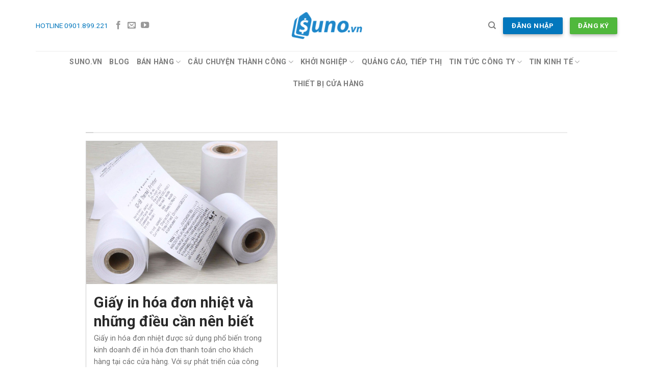

--- FILE ---
content_type: text/html; charset=UTF-8
request_url: https://suno.vn/blog/tu-khoa/giay-in-hoa-don-nhiet/
body_size: 17200
content:
<!DOCTYPE html>
<!--[if IE 9 ]> <html lang="vi" class="ie9 loading-site no-js"> <![endif]-->
<!--[if IE 8 ]> <html lang="vi" class="ie8 loading-site no-js"> <![endif]-->
<!--[if (gte IE 9)|!(IE)]><!--><html lang="vi" class="loading-site no-js"> <!--<![endif]-->
<head>
	<meta charset="UTF-8" />
	<meta name="viewport" content="width=device-width, initial-scale=1.0, maximum-scale=1.0, user-scalable=no" />
	<meta name="google-site-verification" content="IfsUyg0uzl0yi1XXjaJ8P7pog4fomiAriP2VIVM8v5M" />
	<link rel="profile" href="http://gmpg.org/xfn/11" />
	<link rel="pingback" href="https://suno.vn/blog/xmlrpc.php" />
	<script>(function(html){html.className = html.className.replace(/\bno-js\b/,'js')})(document.documentElement);</script>

	<!-- This site is optimized with the Yoast SEO plugin v18.4.1 - https://yoast.com/wordpress/plugins/seo/ -->
	<title>giấy in hóa đơn nhiệt - SUNO.vn Blog</title>
	<meta name="robots" content="index, follow, max-snippet:-1, max-image-preview:large, max-video-preview:-1" />
	<link rel="canonical" href="https://suno.vn/blog/tu-khoa/giay-in-hoa-don-nhiet/" />
	<meta property="og:locale" content="vi_VN" />
	<meta property="og:type" content="article" />
	<meta property="og:title" content="giấy in hóa đơn nhiệt - SUNO.vn Blog" />
	<meta property="og:url" content="https://suno.vn/blog/tu-khoa/giay-in-hoa-don-nhiet/" />
	<meta property="og:site_name" content="SUNO.vn Blog" />
	<script type="application/ld+json" class="yoast-schema-graph">{"@context":"https://schema.org","@graph":[{"@type":"WebSite","@id":"https://suno.vn/blog/#website","url":"https://suno.vn/blog/","name":"SUNO.vn","description":"Các kinh nghiệm về mở, kinh doanh, quản lý cửa hàng bán lẻ.","potentialAction":[{"@type":"SearchAction","target":{"@type":"EntryPoint","urlTemplate":"https://suno.vn/blog/?s={search_term_string}"},"query-input":"required name=search_term_string"}],"inLanguage":"vi"},{"@type":"CollectionPage","@id":"https://suno.vn/blog/tu-khoa/giay-in-hoa-don-nhiet/#webpage","url":"https://suno.vn/blog/tu-khoa/giay-in-hoa-don-nhiet/","name":"giấy in hóa đơn nhiệt - SUNO.vn Blog","isPartOf":{"@id":"https://suno.vn/blog/#website"},"breadcrumb":{"@id":"https://suno.vn/blog/tu-khoa/giay-in-hoa-don-nhiet/#breadcrumb"},"inLanguage":"vi","potentialAction":[{"@type":"ReadAction","target":["https://suno.vn/blog/tu-khoa/giay-in-hoa-don-nhiet/"]}]},{"@type":"BreadcrumbList","@id":"https://suno.vn/blog/tu-khoa/giay-in-hoa-don-nhiet/#breadcrumb","itemListElement":[{"@type":"ListItem","position":1,"name":"Home","item":"https://suno.vn/blog/"},{"@type":"ListItem","position":2,"name":"giấy in hóa đơn nhiệt"}]}]}</script>
	<!-- / Yoast SEO plugin. -->


<link rel='dns-prefetch' href='//s.w.org' />
<link rel="alternate" type="application/rss+xml" title="Dòng thông tin SUNO.vn Blog &raquo;" href="https://suno.vn/blog/feed/" />
<link rel="alternate" type="application/rss+xml" title="Dòng phản hồi SUNO.vn Blog &raquo;" href="https://suno.vn/blog/comments/feed/" />
<link rel="alternate" type="application/rss+xml" title="Dòng thông tin cho Thẻ SUNO.vn Blog &raquo; giấy in hóa đơn nhiệt" href="https://suno.vn/blog/tu-khoa/giay-in-hoa-don-nhiet/feed/" />
		<script type="text/javascript">
			window._wpemojiSettings = {"baseUrl":"https:\/\/s.w.org\/images\/core\/emoji\/13.0.1\/72x72\/","ext":".png","svgUrl":"https:\/\/s.w.org\/images\/core\/emoji\/13.0.1\/svg\/","svgExt":".svg","source":{"concatemoji":"https:\/\/suno.vn\/blog\/wp-includes\/js\/wp-emoji-release.min.js?ver=5.6.16"}};
			!function(e,a,t){var n,r,o,i=a.createElement("canvas"),p=i.getContext&&i.getContext("2d");function s(e,t){var a=String.fromCharCode;p.clearRect(0,0,i.width,i.height),p.fillText(a.apply(this,e),0,0);e=i.toDataURL();return p.clearRect(0,0,i.width,i.height),p.fillText(a.apply(this,t),0,0),e===i.toDataURL()}function c(e){var t=a.createElement("script");t.src=e,t.defer=t.type="text/javascript",a.getElementsByTagName("head")[0].appendChild(t)}for(o=Array("flag","emoji"),t.supports={everything:!0,everythingExceptFlag:!0},r=0;r<o.length;r++)t.supports[o[r]]=function(e){if(!p||!p.fillText)return!1;switch(p.textBaseline="top",p.font="600 32px Arial",e){case"flag":return s([127987,65039,8205,9895,65039],[127987,65039,8203,9895,65039])?!1:!s([55356,56826,55356,56819],[55356,56826,8203,55356,56819])&&!s([55356,57332,56128,56423,56128,56418,56128,56421,56128,56430,56128,56423,56128,56447],[55356,57332,8203,56128,56423,8203,56128,56418,8203,56128,56421,8203,56128,56430,8203,56128,56423,8203,56128,56447]);case"emoji":return!s([55357,56424,8205,55356,57212],[55357,56424,8203,55356,57212])}return!1}(o[r]),t.supports.everything=t.supports.everything&&t.supports[o[r]],"flag"!==o[r]&&(t.supports.everythingExceptFlag=t.supports.everythingExceptFlag&&t.supports[o[r]]);t.supports.everythingExceptFlag=t.supports.everythingExceptFlag&&!t.supports.flag,t.DOMReady=!1,t.readyCallback=function(){t.DOMReady=!0},t.supports.everything||(n=function(){t.readyCallback()},a.addEventListener?(a.addEventListener("DOMContentLoaded",n,!1),e.addEventListener("load",n,!1)):(e.attachEvent("onload",n),a.attachEvent("onreadystatechange",function(){"complete"===a.readyState&&t.readyCallback()})),(n=t.source||{}).concatemoji?c(n.concatemoji):n.wpemoji&&n.twemoji&&(c(n.twemoji),c(n.wpemoji)))}(window,document,window._wpemojiSettings);
		</script>
		<script>function cpLoadCSS(e,t,n){"use strict";var i=window.document.createElement("link"),o=t||window.document.getElementsByTagName("script")[0];return i.rel="stylesheet",i.href=e,i.media="only x",o.parentNode.insertBefore(i,o),setTimeout(function(){i.media=n||"all"}),i}</script><style>.cp-popup-container .cpro-overlay,.cp-popup-container .cp-popup-wrapper{opacity:0;visibility:hidden;display:none}</style><style type="text/css">
img.wp-smiley,
img.emoji {
	display: inline !important;
	border: none !important;
	box-shadow: none !important;
	height: 1em !important;
	width: 1em !important;
	margin: 0 .07em !important;
	vertical-align: -0.1em !important;
	background: none !important;
	padding: 0 !important;
}
</style>
	<link rel='stylesheet' id='wp-block-library-css'  href='https://suno.vn/blog/wp-content/plugins/gutenberg/build/block-library/style.css?ver=11.4.1' type='text/css' media='all' />
<script>document.addEventListener('DOMContentLoaded', function(event) {  if( typeof cpLoadCSS !== 'undefined' ) { cpLoadCSS('https://suno.vn/blog/wp-content/plugins/convertpro/assets/modules/css/cp-popup.min.css?ver=1.5.4', 0, 'all'); } }); </script>
<link rel='stylesheet' id='namdh_builder_styles-css'  href='https://suno.vn/blog/wp-content/themes/flatsome-child/ux-builder/assets/css/style.css?ver=5.6.16' type='text/css' media='all' />
<link rel='stylesheet' id='flatsome-icons-css'  href='https://suno.vn/blog/wp-content/themes/flatsome/assets/css/fl-icons.css?ver=3.3' type='text/css' media='all' />
<link rel='stylesheet' id='flatsome-main-css'  href='https://suno.vn/blog/wp-content/themes/flatsome/assets/css/flatsome.css?ver=3.6.1' type='text/css' media='all' />
<link rel='stylesheet' id='flatsome-style-css'  href='https://suno.vn/blog/wp-content/themes/flatsome-child/style.css?ver=3.6.1' type='text/css' media='all' />
<script type='text/javascript' src='https://suno.vn/blog/wp-includes/js/jquery/jquery.min.js?ver=3.5.1' id='jquery-core-js'></script>
<script type='text/javascript' src='https://suno.vn/blog/wp-includes/js/jquery/jquery-migrate.min.js?ver=3.3.2' id='jquery-migrate-js'></script>
<script type='text/javascript' src='https://suno.vn/blog/wp-content/themes/flatsome-child/ux-builder/assets/js/script.js?ver=5.6.16' id='namdh_builder_script-js'></script>
<link rel="https://api.w.org/" href="https://suno.vn/blog/wp-json/" /><link rel="alternate" type="application/json" href="https://suno.vn/blog/wp-json/wp/v2/tags/1632" /><link rel="EditURI" type="application/rsd+xml" title="RSD" href="https://suno.vn/blog/xmlrpc.php?rsd" />
<link rel="wlwmanifest" type="application/wlwmanifest+xml" href="https://suno.vn/blog/wp-includes/wlwmanifest.xml" /> 
<meta name="generator" content="WordPress 5.6.16" />
<style>.bg{opacity: 0; transition: opacity 1s; -webkit-transition: opacity 1s;} .bg-loaded{opacity: 1;}</style><!--[if IE]><link rel="stylesheet" type="text/css" href="https://suno.vn/blog/wp-content/themes/flatsome/assets/css/ie-fallback.css"><script src="//cdnjs.cloudflare.com/ajax/libs/html5shiv/3.6.1/html5shiv.js"></script><script>var head = document.getElementsByTagName('head')[0],style = document.createElement('style');style.type = 'text/css';style.styleSheet.cssText = ':before,:after{content:none !important';head.appendChild(style);setTimeout(function(){head.removeChild(style);}, 0);</script><script src="https://suno.vn/blog/wp-content/themes/flatsome/assets/libs/ie-flexibility.js"></script><![endif]-->    <script type="text/javascript">
    WebFontConfig = {
      google: { families: [ "Roboto:regular,700:vietnamese","Roboto:regular,regular:vietnamese","Roboto:regular,regular:vietnamese","Roboto:regular,regular:vietnamese", ] }
    };
    (function() {
      var wf = document.createElement('script');
      wf.src = 'https://ajax.googleapis.com/ajax/libs/webfont/1/webfont.js';
      wf.type = 'text/javascript';
      wf.async = 'true';
      var s = document.getElementsByTagName('script')[0];
      s.parentNode.insertBefore(wf, s);
    })(); </script>
  			<style id="wpsp-style-frontend"></style>
			<link rel="icon" href="https://suno.vn/blog/wp-content/uploads/2018/03/cropped-favicon-suno-512-32x32.png" sizes="32x32" />
<link rel="icon" href="https://suno.vn/blog/wp-content/uploads/2018/03/cropped-favicon-suno-512-192x192.png" sizes="192x192" />
<link rel="apple-touch-icon" href="https://suno.vn/blog/wp-content/uploads/2018/03/cropped-favicon-suno-512-180x180.png" />
<meta name="msapplication-TileImage" content="https://suno.vn/blog/wp-content/uploads/2018/03/cropped-favicon-suno-512-270x270.png" />
<style id="custom-css" type="text/css">:root {--primary-color: #0277bd;}/* Site Width */.full-width .ubermenu-nav, .container, .row{max-width: 1170px}.row.row-collapse{max-width: 1140px}.row.row-small{max-width: 1162.5px}.row.row-large{max-width: 1200px}.header-main{height: 100px}#logo img{max-height: 100px}#logo{width:139px;}#logo a{max-width:138pxpx;}.header-bottom{min-height: 50px}.header-top{min-height: 20px}.has-transparent + .page-title:first-of-type,.has-transparent + #main > .page-title,.has-transparent + #main > div > .page-title,.has-transparent + #main .page-header-wrapper:first-of-type .page-title{padding-top: 150px;}.header.show-on-scroll,.stuck .header-main{height:70px!important}.stuck #logo img{max-height: 70px!important}.header-bottom {background-color: #ffffff}.header-bottom-nav > li > a{line-height: 23px }@media (max-width: 549px) {.header-main{height: 70px}#logo img{max-height: 70px}}/* Color */.accordion-title.active, .has-icon-bg .icon .icon-inner,.logo a, .primary.is-underline, .primary.is-link, .badge-outline .badge-inner, .nav-outline > li.active> a,.nav-outline >li.active > a, .cart-icon strong,[data-color='primary'], .is-outline.primary{color: #0277bd;}/* Color !important */[data-text-color="primary"]{color: #0277bd!important;}/* Background */.scroll-to-bullets a,.featured-title, .label-new.menu-item > a:after, .nav-pagination > li > .current,.nav-pagination > li > span:hover,.nav-pagination > li > a:hover,.has-hover:hover .badge-outline .badge-inner,button[type="submit"], .button.wc-forward:not(.checkout):not(.checkout-button), .button.submit-button, .button.primary:not(.is-outline),.featured-table .title,.is-outline:hover, .has-icon:hover .icon-label,.nav-dropdown-bold .nav-column li > a:hover, .nav-dropdown.nav-dropdown-bold > li > a:hover, .nav-dropdown-bold.dark .nav-column li > a:hover, .nav-dropdown.nav-dropdown-bold.dark > li > a:hover, .is-outline:hover, .tagcloud a:hover,.grid-tools a, input[type='submit']:not(.is-form), .box-badge:hover .box-text, input.button.alt,.nav-box > li > a:hover,.nav-box > li.active > a,.nav-pills > li.active > a ,.current-dropdown .cart-icon strong, .cart-icon:hover strong, .nav-line-bottom > li > a:before, .nav-line-grow > li > a:before, .nav-line > li > a:before,.banner, .header-top, .slider-nav-circle .flickity-prev-next-button:hover svg, .slider-nav-circle .flickity-prev-next-button:hover .arrow, .primary.is-outline:hover, .button.primary:not(.is-outline), input[type='submit'].primary, input[type='submit'].primary, input[type='reset'].button, input[type='button'].primary, .badge-inner{background-color: #0277bd;}/* Border */.nav-vertical.nav-tabs > li.active > a,.scroll-to-bullets a.active,.nav-pagination > li > .current,.nav-pagination > li > span:hover,.nav-pagination > li > a:hover,.has-hover:hover .badge-outline .badge-inner,.accordion-title.active,.featured-table,.is-outline:hover, .tagcloud a:hover,blockquote, .has-border, .cart-icon strong:after,.cart-icon strong,.blockUI:before, .processing:before,.loading-spin, .slider-nav-circle .flickity-prev-next-button:hover svg, .slider-nav-circle .flickity-prev-next-button:hover .arrow, .primary.is-outline:hover{border-color: #0277bd}.nav-tabs > li.active > a{border-top-color: #0277bd}.widget_shopping_cart_content .blockUI.blockOverlay:before { border-left-color: #0277bd }.woocommerce-checkout-review-order .blockUI.blockOverlay:before { border-left-color: #0277bd }/* Fill */.slider .flickity-prev-next-button:hover svg,.slider .flickity-prev-next-button:hover .arrow{fill: #0277bd;}/* Background Color */[data-icon-label]:after, .secondary.is-underline:hover,.secondary.is-outline:hover,.icon-label,.button.secondary:not(.is-outline),.button.alt:not(.is-outline), .badge-inner.on-sale, .button.checkout, .single_add_to_cart_button{ background-color:#ffc107; }/* Color */.secondary.is-underline,.secondary.is-link, .secondary.is-outline,.stars a.active, .star-rating:before, .woocommerce-page .star-rating:before,.star-rating span:before, .color-secondary{color: #ffc107}/* Color !important */[data-text-color="secondary"]{color: #ffc107!important;}/* Border */.secondary.is-outline:hover{border-color:#ffc107}.success.is-underline:hover,.success.is-outline:hover,.success{background-color: #50b83c}.success-color, .success.is-link, .success.is-outline{color: #50b83c;}.success-border{border-color: #50b83c!important;}.alert.is-underline:hover,.alert.is-outline:hover,.alert{background-color: #de3618}.alert.is-link, .alert.is-outline, .color-alert{color: #de3618;}body{font-size: 100%;}body{font-family:"Roboto", sans-serif}body{font-weight: 0}body{color: rgba(0,0,0,0.7)}.nav > li > a {font-family:"Roboto", sans-serif;}.nav > li > a {font-weight: 0;}h1,h2,h3,h4,h5,h6,.heading-font, .off-canvas-center .nav-sidebar.nav-vertical > li > a{font-family: "Roboto", sans-serif;}h1,h2,h3,h4,h5,h6,.heading-font,.banner h1,.banner h2{font-weight: 700;}h1,h2,h3,h4,h5,h6,.heading-font{color: rgba(0,0,0,0.84);}.alt-font{font-family: "Roboto", sans-serif;}.alt-font{font-weight: 0!important;}a{color: #0277bd;}.absolute-footer, html{background-color: #ffffff}/* Custom CSS */article.post.format-standard .single-page p, article.post.format-standard .single-page div {text-align: justify;}.label-new.menu-item > a:after{content:"New";}.label-hot.menu-item > a:after{content:"Hot";}.label-sale.menu-item > a:after{content:"Sale";}.label-popular.menu-item > a:after{content:"Popular";}</style>		<style type="text/css" id="wp-custom-css">
			.mauticform-innerform div.mauticform-row {margin-bottom: 0 !important}

.home_featured img.attachment-medium.size-medium.wp-post-image {
    margin-left: 79px;
}
figcaption{
	font-style: italic;
  font-size: 16px;
  text-align: center;
}		</style>
		<!-- Facebook Pixel Code -->
<script>
  !function(f,b,e,v,n,t,s)
  {if(f.fbq)return;n=f.fbq=function(){n.callMethod?
  n.callMethod.apply(n,arguments):n.queue.push(arguments)};
  if(!f._fbq)f._fbq=n;n.push=n;n.loaded=!0;n.version='2.0';
  n.queue=[];t=b.createElement(e);t.async=!0;
  t.src=v;s=b.getElementsByTagName(e)[0];
  s.parentNode.insertBefore(t,s)}(window, document,'script',
  'https://connect.facebook.net/en_US/fbevents.js');
  fbq('init', '158937501452388');
  fbq('track', 'PageView');
</script>
<noscript><img height="1" width="1" style="display:none"
  src="https://www.facebook.com/tr?id=158937501452388&ev=PageView&noscript=1"
/></noscript>
<!-- End Facebook Pixel Code -->
</head>

<body class="archive tag tag-giay-in-hoa-don-nhiet tag-1632 wp-schema-pro-2.2.2 lightbox nav-dropdown-has-arrow">

<a class="skip-link screen-reader-text" href="#main">Skip to content</a>

<div id="wrapper">


<header id="header" class="header has-sticky sticky-jump">
   <div class="header-wrapper">
	<div id="masthead" class="header-main show-logo-center">
      <div class="header-inner flex-row container logo-center medium-logo-center" role="navigation">

          <!-- Logo -->
          <div id="logo" class="flex-col logo">
            <!-- Header logo -->
<a href="https://suno.vn/blog/" title="SUNO.vn Blog - Các kinh nghiệm về mở, kinh doanh, quản lý cửa hàng bán lẻ." rel="home">
    <img width="139" height="100" src="https://suno.vn/blog/wp-content/uploads/2018/03/logo-suno.vn-blue-300x115.png" class="header_logo header-logo" alt="SUNO.vn Blog"/><img  width="139" height="100" src="https://suno.vn/blog/wp-content/uploads/2018/03/logo-suno.vn-blue-300x115.png" class="header-logo-dark" alt="SUNO.vn Blog"/></a>
          </div>

          <!-- Mobile Left Elements -->
          <div class="flex-col show-for-medium flex-left">
            <ul class="mobile-nav nav nav-left ">
              <li class="nav-icon has-icon">
  		<a href="#" data-open="#main-menu" data-pos="left" data-bg="main-menu-overlay" data-color="" class="is-small" aria-controls="main-menu" aria-expanded="false">
		
		  <i class="icon-menu" ></i>
		  		</a>
	</li>            </ul>
          </div>

          <!-- Left Elements -->
          <div class="flex-col hide-for-medium flex-left
            ">
            <ul class="header-nav header-nav-main nav nav-left  nav-uppercase" >
              <li class="html custom html_topbar_left"><p  class=""><a tel="0901899221">HOTLINE 0901.899.221</a></p></li><li class="html header-social-icons ml-0">
	<div class="social-icons follow-icons " ><a href="https://facebook.com/suno.vn" target="_blank" data-label="Facebook"  rel="noopener noreferrer nofollow" class="icon plain facebook tooltip" title="Follow on Facebook"><i class="icon-facebook" ></i></a><a href="mailto:admin@suno.vn" data-label="E-mail"  rel="nofollow" class="icon plain  email tooltip" title="Send us an email"><i class="icon-envelop" ></i></a><a href="https://www.youtube.com/channel/UCqXq0i5Mp16m2PnRI1Z66oQ" target="_blank" rel="noopener noreferrer nofollow" data-label="YouTube" class="icon plain  youtube tooltip" title="Follow on YouTube"><i class="icon-youtube" ></i></a></div></li>            </ul>
          </div>

          <!-- Right Elements -->
          <div class="flex-col hide-for-medium flex-right">
            <ul class="header-nav header-nav-main nav nav-right  nav-uppercase">
              <li class="header-search header-search-dropdown has-icon has-dropdown menu-item-has-children">
		<a href="#" class="is-small"><i class="icon-search" ></i></a>
		<ul class="nav-dropdown nav-dropdown-default">
	 	<li class="header-search-form search-form html relative has-icon">
	<div class="header-search-form-wrapper">
		<div class="searchform-wrapper ux-search-box relative form-flat is-normal"><form method="get" class="searchform" action="https://suno.vn/blog/" role="search">
		<div class="flex-row relative">
			<div class="flex-col flex-grow">
	   	   <input type="search" class="search-field mb-0" name="s" value="" id="s" placeholder="Bạn muốn tìm gì?" />
			</div><!-- .flex-col -->
			<div class="flex-col">
				<button type="submit" class="ux-search-submit submit-button secondary button icon mb-0">
					<i class="icon-search" ></i>				</button>
			</div><!-- .flex-col -->
		</div><!-- .flex-row -->
    <div class="live-search-results text-left z-top"></div>
</form>
</div>	</div>
</li>	</ul><!-- .nav-dropdown -->
</li>
<li class="html header-button-2">
	<div class="header-button">
	<a rel="noopener noreferrer" href="https://login.suno.vn" target="_blank" class="button primary box-shadow-2 box-shadow-2-hover"  style="border-radius:2px;">
    <span>Đăng nhập</span>
  </a>
	</div>
</li>
<li class="html header-button-1">
	<div class="header-button">
	<a rel="noopener noreferrer" href="https://login.suno.vn/Account/Signup/?utm_source=blog&#038;utm_medium=header" target="_blank" class="button success box-shadow-2 box-shadow-2-hover"  style="border-radius:2px;">
    <span>Đăng ký</span>
  </a>
	</div>
</li>


            </ul>
          </div>

          <!-- Mobile Right Elements -->
          <div class="flex-col show-for-medium flex-right">
            <ul class="mobile-nav nav nav-right ">
                          </ul>
          </div>

      </div><!-- .header-inner -->
     
            <!-- Header divider -->
      <div class="container"><div class="top-divider full-width"></div></div>
      </div><!-- .header-main --><div id="wide-nav" class="header-bottom wide-nav flex-has-center hide-for-medium">
    <div class="flex-row container">

            
                        <div class="flex-col hide-for-medium flex-center">
                <ul class="nav header-nav header-bottom-nav nav-center  nav-size-medium nav-uppercase">
                    <li id="menu-item-112283" class="menu-item menu-item-type-custom menu-item-object-custom  menu-item-112283"><a title="Phần mềm quản lý bán hàng SIÊU ĐƠN GIẢN" target="_blank" href="https://suno.vn/?utm_source=blog&amp;utm_campaign=blog-logo" class="nav-top-link">SUNO.vn</a></li>
<li id="menu-item-112294" class="menu-item menu-item-type-custom menu-item-object-custom menu-item-home  menu-item-112294"><a title="Kinh nghiệm bán lẻ" href="https://suno.vn/blog/" class="nav-top-link">Blog</a></li>
<li id="menu-item-112208" class="menu-item menu-item-type-taxonomy menu-item-object-category menu-item-has-children  menu-item-112208 has-dropdown"><a href="https://suno.vn/blog/ban-hang/" class="nav-top-link">Bán hàng<i class="icon-angle-down" ></i></a>
<ul class='nav-dropdown nav-dropdown-default'>
	<li id="menu-item-116597" class="menu-item menu-item-type-custom menu-item-object-custom  menu-item-116597"><a href="https://suno.vn/blog/tu-khoa/website-ban-hang/">Website bán hàng</a></li>
	<li id="menu-item-112209" class="menu-item menu-item-type-taxonomy menu-item-object-category  menu-item-112209"><a href="https://suno.vn/blog/ban-hang/ban-hang-tren-facebook/">Bán hàng facebook</a></li>
	<li id="menu-item-112210" class="menu-item menu-item-type-taxonomy menu-item-object-category  menu-item-112210"><a href="https://suno.vn/blog/ban-hang/ban-hang-online/">Bán hàng online</a></li>
</ul>
</li>
<li id="menu-item-112211" class="menu-item menu-item-type-taxonomy menu-item-object-category menu-item-has-children  menu-item-112211 has-dropdown"><a href="https://suno.vn/blog/cau-chuyen-thanh-cong/" class="nav-top-link">Câu chuyện thành công<i class="icon-angle-down" ></i></a>
<ul class='nav-dropdown nav-dropdown-default'>
	<li id="menu-item-112212" class="menu-item menu-item-type-taxonomy menu-item-object-category  menu-item-112212"><a href="https://suno.vn/blog/cham-soc-khach-hang/">Chăm sóc khách hàng</a></li>
</ul>
</li>
<li id="menu-item-112213" class="menu-item menu-item-type-taxonomy menu-item-object-category menu-item-has-children  menu-item-112213 has-dropdown"><a href="https://suno.vn/blog/khoi-nghiep/" class="nav-top-link">Khởi nghiệp<i class="icon-angle-down" ></i></a>
<ul class='nav-dropdown nav-dropdown-default'>
	<li id="menu-item-112214" class="menu-item menu-item-type-taxonomy menu-item-object-category  menu-item-112214"><a href="https://suno.vn/blog/khoi-nghiep/kinh-nghiem-mo-cua-hang/">Kinh nghiệm mở cửa hàng</a></li>
	<li id="menu-item-115750" class="menu-item menu-item-type-taxonomy menu-item-object-category  menu-item-115750"><a href="https://suno.vn/blog/kinh-doanh-quan-ao/">Kinh doanh quần áo</a></li>
</ul>
</li>
<li id="menu-item-112216" class="menu-item menu-item-type-taxonomy menu-item-object-category  menu-item-112216"><a href="https://suno.vn/blog/quang-cao-tiep-thi/" class="nav-top-link">Quảng cáo, tiếp thị</a></li>
<li id="menu-item-112217" class="menu-item menu-item-type-taxonomy menu-item-object-category menu-item-has-children  menu-item-112217 has-dropdown"><a href="https://suno.vn/blog/tin-tuc-cong-ty/" class="nav-top-link">Tin tức công ty<i class="icon-angle-down" ></i></a>
<ul class='nav-dropdown nav-dropdown-default'>
	<li id="menu-item-112215" class="menu-item menu-item-type-taxonomy menu-item-object-category  menu-item-112215"><a href="https://suno.vn/blog/phan-mem-quan-ly-ban-hang-suno/">Phần mềm</a></li>
	<li id="menu-item-112218" class="menu-item menu-item-type-taxonomy menu-item-object-category  menu-item-112218"><a href="https://suno.vn/blog/tin-tuc-cong-ty/bao-chi/">Báo Chí</a></li>
	<li id="menu-item-112219" class="menu-item menu-item-type-taxonomy menu-item-object-category  menu-item-112219"><a href="https://suno.vn/blog/tin-tuc-cong-ty/tuyen-dung/">Tuyển dụng</a></li>
</ul>
</li>
<li id="menu-item-112221" class="menu-item menu-item-type-taxonomy menu-item-object-category menu-item-has-children  menu-item-112221 has-dropdown"><a href="https://suno.vn/blog/van-hanh-cua-hang/tin-kinh-te/" class="nav-top-link">Tin kinh tế<i class="icon-angle-down" ></i></a>
<ul class='nav-dropdown nav-dropdown-default'>
	<li id="menu-item-112220" class="menu-item menu-item-type-taxonomy menu-item-object-category  menu-item-112220"><a href="https://suno.vn/blog/van-hanh-cua-hang/">Vận hành cửa hàng</a></li>
	<li id="menu-item-112222" class="menu-item menu-item-type-taxonomy menu-item-object-category  menu-item-112222"><a href="https://suno.vn/blog/van-hanh-cua-hang/xu-huong/">Xu hướng</a></li>
</ul>
</li>
<li id="menu-item-113412" class="menu-item menu-item-type-custom menu-item-object-custom  menu-item-113412"><a href="http://thietbicuahang.com" class="nav-top-link">Thiết bị cửa hàng</a></li>
                </ul>
            </div><!-- flex-col -->
            
            
            
    </div><!-- .flex-row -->
</div><!-- .header-bottom -->

<div class="header-bg-container fill"><div class="header-bg-image fill"></div><div class="header-bg-color fill"></div></div><!-- .header-bg-container -->   </div><!-- header-wrapper-->
</header>


<main id="main" class="">

<div id="content" class="blog-wrapper blog-archive page-wrapper">
		
<div class="row align-center">
	<div class="large-10 col">
	
	<h1 class="section-title section-title-normal mb-half"><span class="section-title-main"><span></h1>
<h2 class="h4 thin-font"></h2>
<div class="row"  id="row-1494130161"><div class="col medium-5 small-12 large-5"  ><div class="col-inner"  ><div class="medium-post lactroi-off">
  
    <div class="row large-columns-1 medium-columns- small-columns-1">
  			<div class="col col-medium post-item" >
				<div class="col-inner">
					<a href="https://suno.vn/blog/giay-in-hoa-don-nhiet-va-nhung-dieu-can-nen-biet/" class="plain">
						<div class="box box-medium box-text-bottom box-blog-post has-hover">
															<div class="box-image " >
									<div class="image-cover" style="padding-top:75%;">
										<img width="600" height="470" src="https://suno.vn/blog/wp-content/uploads/2020/06/giay-in-bill-gia-re.jpg" class="attachment-original size-original wp-post-image" alt="" loading="lazy" srcset="https://suno.vn/blog/wp-content/uploads/2020/06/giay-in-bill-gia-re.jpg 600w, https://suno.vn/blog/wp-content/uploads/2020/06/giay-in-bill-gia-re-511x400.jpg 511w" sizes="(max-width: 600px) 100vw, 600px" />																			</div>
																	</div><!-- .box-image -->
														<div class="box-text text-left" >
																<div class="box-text-inner blog-post-inner">

									
									<h5 class="post-title is-xxlarge  length-100 view-127516"><i class="hidden note-100_66"></i>Giấy in hóa đơn nhiệt và những điều cần nên biết</h5>

																		<p class="from_the_blog_excerpt  length-500 op-8"><i class="hidden note-500_411"></i>Giấy in hóa đơn nhiệt được sử dụng phổ biến trong kinh doanh để in hóa đơn thanh toán cho khách hàng tại các cửa hàng. Với sự phát triển của công nghệ, các nhà sản xuất cho ra đời các loại máy in hóa đơn nhiệt hiện đại. Vì vậy, việc lựa chọn sản phẩm giấy máy in nhiệt, giấy in bill nhiệt ngày càng phổ biến hơn. </p>
									
																		<p class="cat-label  op-8"><span class="date"><i class="fa fa-calendar-o" aria-hidden="true"></i> 26/06/2020</span></p>
									
									
								</div><!-- .box-text-inner -->
							</div><!-- .box-text -->
						</div><!-- .box -->
					</a><!-- .link -->
				</div><!-- .col-inner -->
			</div><!-- .col -->
		</div></div></div></div></div>	</div> <!-- .large-9 -->

</div><!-- .row -->

</div><!-- .page-wrapper .blog-wrapper -->

</main><!-- #main -->
<footer id="footer" class="footer-wrapper">
	<div class="row row-small row-footer-2"  id="row-327273772">

<div class="col medium-12 small-12 large-3"  ><div class="col-inner"  >


		<div class="icon-box featured-box icon-box-top text-left"  >
					<div class="icon-box-img" style="width: 100px">
				<div class="icon">
					<div class="icon-inner" >
						<img width="300" height="115" src="https://suno.vn/blog/wp-content/uploads/2018/03/logo-suno.vn-blue-300x115-300x115.png" class="attachment-medium size-medium" alt="" loading="lazy" />					</div>
				</div>
			</div>
				<div class="icon-box-text last-reset">
									

<h3 style="font-size:16px;">Phần mềm quản lý bán hàng<br />
SIÊU ĐƠN GIẢN</h3>

		</div>
	</div><!-- .icon-box -->
	
	

</div></div>
<div class="col medium-6 small-12 large-4"  ><div class="col-inner text-left"  >

<ul style="list-style: none; padding: 0; margin: 0;">
<li><strong>Văn phòng Hồ Chí Minh:</strong><br /><em>703 Lê Hồng Phong, P12, Q.10, HCM</em></li>
<li><strong>Tổng đài: </strong> <em>0901.899.221</em></li>
</ul>

</div></div>
<div class="col medium-6 small-12 large-4"  ><div class="col-inner"  >

<ul style="list-style: none; padding: 0; margin: 0;">
<li><strong>Văn phòng Hà Nội:</strong><br />9 Nguyễn Xiển, Thanh Xuân, Hà Nội</li>
<li><strong>Hotline:</strong> <em>093 678 7484 (a. Tuấn)</em></li>
</ul>

</div></div>
<div class="col medium-3 small-12 large-1"  ><div class="col-inner"  >

<div class="row row-small"  id="row-378030538">

<div class="col medium-4 small-2 large-4"  ><div class="col-inner text-center"  >

<p><a class="social" href="https://www.youtube.com/channel/UCqXq0i5Mp16m2PnRI1Z66oQ"><i class="fa fa-youtube fa-2x"></i></a></p>

</div></div>
<div class="col medium-4 small-2 large-4"  ><div class="col-inner text-center"  >

<p><a class="social" href="https://www.facebook.com/suno.vn"><i class="fa fa-facebook fa-2x"></i></a></p>

</div></div>
<div class="col medium-4 small-2 large-4"  ><div class="col-inner text-center"  >

<p><a class="social" href="https://suno.vn/blog"><i class="fa fa-rss fa-2x"></i></a></p>

</div></div>


<style scope="scope">

</style>
</div>

</div></div>


<style scope="scope">

</style>
</div>
<div class="absolute-footer light medium-text-center small-text-center">
  <div class="container clearfix">

    
    <div class="footer-primary pull-left">
              <div class="menu-footer-menu-container"><ul id="menu-footer-menu" class="links footer-nav uppercase"><li id="menu-item-1259" class="menu-item menu-item-type-custom menu-item-object-custom menu-item-1259"><a title="Phần mềm quản lý bán hàng" href="https://suno.vn/">Suno.vn</a></li>
<li id="menu-item-1260" class="menu-item menu-item-type-custom menu-item-object-custom menu-item-1260"><a title="Tính năng nỗi bật phần mềm quản lý bán hàng" href="https://suno.vn/tinh-nang/">Tính năng</a></li>
<li id="menu-item-1262" class="menu-item menu-item-type-custom menu-item-object-custom menu-item-1262"><a href="https://suno.vn/bang-gia-2/">Bảng giá</a></li>
<li id="menu-item-1261" class="menu-item menu-item-type-custom menu-item-object-custom menu-item-1261"><a href="http://hotro.suno.vn/">Hỗ trợ</a></li>
<li id="menu-item-1264" class="menu-item menu-item-type-custom menu-item-object-custom menu-item-1264"><a title="Đăng ký miễn phí phần mềm quản lý bán hàng" href="https://login.suno.vn/Account/Signup/">Đăng ký</a></li>
<li id="menu-item-1263" class="menu-item menu-item-type-custom menu-item-object-custom menu-item-1263"><a href="http://thietbicuahang.com">Thiết bị cửa hàng</a></li>
</ul></div>            <div class="copyright-footer">
        Copyright 2026 © <strong>SUNO.vn</strong>
<script type="text/javascript" src="https://kh.suno.vn/focus/1.js" async="async"></script>      </div>
          </div><!-- .left -->
  </div><!-- .container -->
</div><!-- .absolute-footer -->
<a href="#top" class="back-to-top button invert plain is-outline hide-for-medium icon circle fixed bottom z-1" id="top-link"><i class="icon-angle-up" ></i></a>
</footer><!-- .footer-wrapper -->
</div><!-- #wrapper -->


<!--Start of Tawk.to Script-->
<!--<script type="text/javascript">
var Tawk_API=Tawk_API||{}, Tawk_LoadStart=new Date();
(function(){
var s1=document.createElement("script"),s0=document.getElementsByTagName("script")[0];
s1.async=true;
s1.src='https://embed.tawk.to/592e8d034374a471e7c50b45/default';
s1.charset='UTF-8';
s1.setAttribute('crossorigin','*');
s0.parentNode.insertBefore(s1,s0);
})();
</script> -->
<!--End of Tawk.to Script-->

<!-- Google Analytics -->
<script async src="https://www.googletagmanager.com/gtag/js?id=UA-60944938-1"></script>
<script>
  window.dataLayer = window.dataLayer || [];
  function gtag(){dataLayer.push(arguments);}
  gtag('js', new Date());
  gtag('config', 'UA-60944938-1');
</script>
<!-- End Google Analytics -->

<!-- Mobile Sidebar -->
<div id="main-menu" class="mobile-sidebar no-scrollbar mfp-hide">
    <div class="sidebar-menu no-scrollbar ">
        <ul class="nav nav-sidebar  nav-vertical nav-uppercase">
              <li class="header-search-form search-form html relative has-icon">
	<div class="header-search-form-wrapper">
		<div class="searchform-wrapper ux-search-box relative form-flat is-normal"><form method="get" class="searchform" action="https://suno.vn/blog/" role="search">
		<div class="flex-row relative">
			<div class="flex-col flex-grow">
	   	   <input type="search" class="search-field mb-0" name="s" value="" id="s" placeholder="Bạn muốn tìm gì?" />
			</div><!-- .flex-col -->
			<div class="flex-col">
				<button type="submit" class="ux-search-submit submit-button secondary button icon mb-0">
					<i class="icon-search" ></i>				</button>
			</div><!-- .flex-col -->
		</div><!-- .flex-row -->
    <div class="live-search-results text-left z-top"></div>
</form>
</div>	</div>
</li><li class="menu-item menu-item-type-custom menu-item-object-custom menu-item-112283"><a title="Phần mềm quản lý bán hàng SIÊU ĐƠN GIẢN" target="_blank" href="https://suno.vn/?utm_source=blog&amp;utm_campaign=blog-logo" class="nav-top-link">SUNO.vn</a></li>
<li class="menu-item menu-item-type-custom menu-item-object-custom menu-item-home menu-item-112294"><a title="Kinh nghiệm bán lẻ" href="https://suno.vn/blog/" class="nav-top-link">Blog</a></li>
<li class="menu-item menu-item-type-taxonomy menu-item-object-category menu-item-has-children menu-item-112208"><a href="https://suno.vn/blog/ban-hang/" class="nav-top-link">Bán hàng</a>
<ul class=children>
	<li class="menu-item menu-item-type-custom menu-item-object-custom menu-item-116597"><a href="https://suno.vn/blog/tu-khoa/website-ban-hang/">Website bán hàng</a></li>
	<li class="menu-item menu-item-type-taxonomy menu-item-object-category menu-item-112209"><a href="https://suno.vn/blog/ban-hang/ban-hang-tren-facebook/">Bán hàng facebook</a></li>
	<li class="menu-item menu-item-type-taxonomy menu-item-object-category menu-item-112210"><a href="https://suno.vn/blog/ban-hang/ban-hang-online/">Bán hàng online</a></li>
</ul>
</li>
<li class="menu-item menu-item-type-taxonomy menu-item-object-category menu-item-has-children menu-item-112211"><a href="https://suno.vn/blog/cau-chuyen-thanh-cong/" class="nav-top-link">Câu chuyện thành công</a>
<ul class=children>
	<li class="menu-item menu-item-type-taxonomy menu-item-object-category menu-item-112212"><a href="https://suno.vn/blog/cham-soc-khach-hang/">Chăm sóc khách hàng</a></li>
</ul>
</li>
<li class="menu-item menu-item-type-taxonomy menu-item-object-category menu-item-has-children menu-item-112213"><a href="https://suno.vn/blog/khoi-nghiep/" class="nav-top-link">Khởi nghiệp</a>
<ul class=children>
	<li class="menu-item menu-item-type-taxonomy menu-item-object-category menu-item-112214"><a href="https://suno.vn/blog/khoi-nghiep/kinh-nghiem-mo-cua-hang/">Kinh nghiệm mở cửa hàng</a></li>
	<li class="menu-item menu-item-type-taxonomy menu-item-object-category menu-item-115750"><a href="https://suno.vn/blog/kinh-doanh-quan-ao/">Kinh doanh quần áo</a></li>
</ul>
</li>
<li class="menu-item menu-item-type-taxonomy menu-item-object-category menu-item-112216"><a href="https://suno.vn/blog/quang-cao-tiep-thi/" class="nav-top-link">Quảng cáo, tiếp thị</a></li>
<li class="menu-item menu-item-type-taxonomy menu-item-object-category menu-item-has-children menu-item-112217"><a href="https://suno.vn/blog/tin-tuc-cong-ty/" class="nav-top-link">Tin tức công ty</a>
<ul class=children>
	<li class="menu-item menu-item-type-taxonomy menu-item-object-category menu-item-112215"><a href="https://suno.vn/blog/phan-mem-quan-ly-ban-hang-suno/">Phần mềm</a></li>
	<li class="menu-item menu-item-type-taxonomy menu-item-object-category menu-item-112218"><a href="https://suno.vn/blog/tin-tuc-cong-ty/bao-chi/">Báo Chí</a></li>
	<li class="menu-item menu-item-type-taxonomy menu-item-object-category menu-item-112219"><a href="https://suno.vn/blog/tin-tuc-cong-ty/tuyen-dung/">Tuyển dụng</a></li>
</ul>
</li>
<li class="menu-item menu-item-type-taxonomy menu-item-object-category menu-item-has-children menu-item-112221"><a href="https://suno.vn/blog/van-hanh-cua-hang/tin-kinh-te/" class="nav-top-link">Tin kinh tế</a>
<ul class=children>
	<li class="menu-item menu-item-type-taxonomy menu-item-object-category menu-item-112220"><a href="https://suno.vn/blog/van-hanh-cua-hang/">Vận hành cửa hàng</a></li>
	<li class="menu-item menu-item-type-taxonomy menu-item-object-category menu-item-112222"><a href="https://suno.vn/blog/van-hanh-cua-hang/xu-huong/">Xu hướng</a></li>
</ul>
</li>
<li class="menu-item menu-item-type-custom menu-item-object-custom menu-item-113412"><a href="http://thietbicuahang.com" class="nav-top-link">Thiết bị cửa hàng</a></li>
WooCommerce not Found<li class="header-newsletter-item has-icon">

  <a href="#header-newsletter-signup" class="tooltip" title="Sign up for Newsletter">

    <i class="icon-envelop"></i>
    <span class="header-newsletter-title">
      Newsletter    </span>
  </a><!-- .newsletter-link -->

</li><li class="html header-social-icons ml-0">
	<div class="social-icons follow-icons " ><a href="https://facebook.com/suno.vn" target="_blank" data-label="Facebook"  rel="noopener noreferrer nofollow" class="icon plain facebook tooltip" title="Follow on Facebook"><i class="icon-facebook" ></i></a><a href="mailto:admin@suno.vn" data-label="E-mail"  rel="nofollow" class="icon plain  email tooltip" title="Send us an email"><i class="icon-envelop" ></i></a><a href="https://www.youtube.com/channel/UCqXq0i5Mp16m2PnRI1Z66oQ" target="_blank" rel="noopener noreferrer nofollow" data-label="YouTube" class="icon plain  youtube tooltip" title="Follow on YouTube"><i class="icon-youtube" ></i></a></div></li>        </ul>
    </div><!-- inner -->
</div><!-- #mobile-menu -->
			<div class="cpro-onload  cp-popup-global  cp-custom-cls-manual_trigger_117872 "  data-class-id="117872" data-inactive-time='60' ></div>
			
		<div id="cp_popup_id_117872" class="cp-popup-container cp-popup-live-wrap cp_style_117872 cp-module-modal_popup  " data-style="cp_style_117872" data-module-type="modal_popup" data-class-id="117872" data-styleslug="tai-bi-quyet-quan-ly-kho-2">

							<div class="cpro-overlay">
			
			<div class="cp-popup-wrapper cp-auto  "  >
				<!--- CP Popup Start -->
				<div class="cp-popup  cpro-animate-container ">

					
				<input type='hidden' class='panel-settings' data-style_id= '117872' data-section='configure' value='{"enable_custom_cookies":"","enable_cookies_class":"","enable_adblock_detection":"","enable_visitors":"","visitor_type":"first-time","referrer_type":"hide-from","hide_custom_cookies":"1","hide_cookies_class":"mtc_id,_snId","show_for_logged_in":"0","hide_on_device":"","cookies_enabled":"1","conversion_cookie":"365","closed_cookie":"30","cookies_enabled_submit":"","enable_cookies_class_submit":"","conversion_cookie_submit":"90","cookies_enabled_closed":"","enable_cookies_class_closed":"","closed_cookie_new":"30"}' ><input type='hidden' class='panel-rulesets' data-style_id= '117872' data-section='configure' value='[{"name":"Ruleset 1","autoload_on_duration":"0","load_on_duration":1,"modal_exit_intent":"1","autoload_on_scroll":false,"load_after_scroll":75,"inactivity":false,"inactivity_link":"","enable_after_post":false,"enable_custom_scroll":false,"enable_scroll_class":"","on_scroll_txt":"","show_cta_info":"","enable_custom_cookies":false,"enable_cookies_class":"","on_cookie_txt":"","hide_cta_link":"","enable_adblock_detection":false,"all_visitor_info":"","enable_visitors":"","visitor_type":"first-time","enable_referrer":"","referrer_type":"hide-from","display_to":"","hide_from":"","enable_scheduler":false,"enable_scheduler_txt":"","start_date":"","end_date":"","custom_cls_text_head":"","enable_custom_class":false,"copy_link_code_button":"Copy Link Code","copy_link_cls_code_button":"","custom_class":"","custom_cls_text":""}]' ><input type='hidden'  id='cp_after_content_scroll' value='50' ><style id='cp_popup_style_117872' type='text/css'>.cp_style_117872 .cp-popup-content {font-family:Verdana;font-weight:Normal;}.cp_style_117872 .cp-popup-content{ border-style:none;border-color:#e1e1e1;border-width:1px 1px 1px 1px;border-radius:0px 0px 0px 0px;-webkit-box-shadow:0px 0px 5px -1px rgba(86,86,131,0.6);-moz-box-shadow:0px 0px 5px -1px rgba(86,86,131,0.6);box-shadow:0px 0px 5px -1px rgba(86,86,131,0.6);}.cp_style_117872 #panel-1-117872 .cp-target:hover { }.cp_style_117872 #panel-1-117872 { }.cp_style_117872 .cpro-overlay{background:rgba(18,27,43,0.88);}.cp_style_117872 .cp-popup-wrapper .cpro-overlay {height:327px;}.cp_style_117872 .cp-popup-content { background-color:#f4f4f4;width:600px;height:327px;}@media ( max-width: 767px ) {.cp_style_117872 .cp-popup-content{ border-style:none;border-color:#e1e1e1;border-width:1px 1px 1px 1px;border-radius:0px 0px 0px 0px;-webkit-box-shadow:0px 0px 5px -1px rgba(86,86,131,0.6);-moz-box-shadow:0px 0px 5px -1px rgba(86,86,131,0.6);box-shadow:0px 0px 5px -1px rgba(86,86,131,0.6);}.cp_style_117872 #panel-1-117872 .cp-target:hover { }.cp_style_117872 #panel-1-117872 { }.cp_style_117872 .cpro-overlay{background:rgba(18,27,43,0.88);}.cp_style_117872 .cp-popup-wrapper .cpro-overlay {height:350px;}.cp_style_117872 .cp-popup-content { background-color:#f4f4f4;width:320px;height:350px;}}.cp_style_117872 .cp-popup .cpro-form .cp-form-input-field{ font-family:Raleway;font-weight:Normal;font-size:13px;letter-spacing:0px;text-align:left;color:#666;background-color:#fff;border-style:solid;border-width:1px 1px 1px 1px;border-radius:1px 1px 1px 1px;border-color:#bbb;active-border-color:#666;padding:0px 10px 0px 10px;}.cp_style_117872 #form_field-117872 .cp-target:hover { }.cp_style_117872 #form_field-117872 placeholder { color:#666;}.cp_style_117872 .cp-popup .cpro-form .cp-form-input-field input[type='radio'], .cp_style_117872 .cp-popup .cpro-form .cp-form-input-field input[type='checkbox'] {color:#666;background-color:#fff;}.cp_style_117872 .cp-popup .cpro-form .cp-form-input-field:focus {border-color: #666;}.cp_style_117872 .cp-popup .cpro-form .cp-form-input-field::-webkit-input-placeholder {color:#666;}.cp_style_117872 .cp-popup .cpro-form .cp-form-input-field::-moz-placeholder  {color:#666;}.cp_style_117872 .cp-popup .cpro-form .pika-lendar table tbody button:hover { background :#666;}.cp_style_117872 .cp-popup .cpro-form .pika-lendar table tbody .is-selected .pika-button { background :#666;box-shadow : inset 0 1px 3px #666;}.cp_style_117872 #form_field-117872 { }@media ( max-width: 767px ) {.cp_style_117872 .cp-popup .cpro-form .cp-form-input-field{ font-family:Raleway;font-weight:Normal;font-size:13px;letter-spacing:0px;text-align:center;color:#666;background-color:#fff;border-style:solid;border-width:1px 1px 1px 1px;border-radius:1px 1px 1px 1px;border-color:#bbb;active-border-color:#666;padding:0px 10px 0px 10px;}.cp_style_117872 #form_field-117872 .cp-target:hover { }.cp_style_117872 #form_field-117872 placeholder { color:#666;}.cp_style_117872 .cp-popup .cpro-form .cp-form-input-field input[type='radio'], .cp_style_117872 .cp-popup .cpro-form .cp-form-input-field input[type='checkbox'] {color:#666;background-color:#fff;}.cp_style_117872 .cp-popup .cpro-form .cp-form-input-field:focus {border-color: #666;}.cp_style_117872 .cp-popup .cpro-form .cp-form-input-field::-webkit-input-placeholder {color:#666;}.cp_style_117872 .cp-popup .cpro-form .cp-form-input-field::-moz-placeholder  {color:#666;}.cp_style_117872 .cp-popup .cpro-form .pika-lendar table tbody button:hover { background :#666;}.cp_style_117872 .cp-popup .cpro-form .pika-lendar table tbody .is-selected .pika-button { background :#666;box-shadow : inset 0 1px 3px #666;}.cp_style_117872 #form_field-117872 { }}.cp_style_117872 #cp_heading-1-117872 .cp-target { font-family:Roboto Condensed;font-weight:700;font-size:36px;line-height:1.05;letter-spacing:0px;text-align:left;color:#102c50;width:282px;height:76px;}.cp_style_117872 #cp_heading-1-117872 .cp-target:hover { }.cp_style_117872 #cp_heading-1-117872 .cp-rotate-wrap{ transform:rotate( 0deg);}.cp_style_117872 #cp_heading-1-117872 { left: 34px;top: 43px;z-index:2;}@media ( max-width: 767px ) {.cp_style_117872 #cp_heading-1-117872 .cp-target { font-family:Roboto Condensed;font-weight:700;font-size:36px;line-height:1.05;letter-spacing:0px;text-align:center;color:#102c50;width:282px;height:76px;}.cp_style_117872 #cp_heading-1-117872 .cp-target:hover { }.cp_style_117872 #cp_heading-1-117872 .cp-rotate-wrap{ transform:rotate( 0deg);}.cp_style_117872 #cp_heading-1-117872 { left: 19px;top: 33.5px;z-index:2;}}.cp_style_117872 #cp_shape-1-117872 .cp-target { width:78px;height:78px;}.cp_style_117872 #cp_shape-1-117872 .cp-target:hover { }.cp_style_117872 #cp_shape-1-117872 .cp-target { fill:#f47738;}.cp_style_117872 #cp_shape-1-117872 .cp-target .cp-shape-first-color { fill:#f47738;}.cp_style_117872 #cp_shape-1-117872 .cp-target { }.cp_style_117872 #cp_shape-1-117872 .cp-target ~ .cp-field-shadow { }.cp_style_117872 #cp_shape-1-117872 { }.cp_style_117872 #cp_shape-1-117872 .cp-rotate-wrap{ transform:rotate( 270deg);}.cp_style_117872 #cp_shape-1-117872 { }.cp_style_117872 #cp_shape-1-117872 .cp-target:hover { }.cp_style_117872 #cp_shape-1-117872 .cp-target:hover .cp-shape-first-color { }.cp_style_117872 #cp_shape-1-117872 { left: -6px;top: -5px;z-index:8;}@media ( max-width: 767px ) {.cp_style_117872 #cp_shape-1-117872 .cp-target { width:78px;height:78px;}.cp_style_117872 #cp_shape-1-117872 .cp-target:hover { }.cp_style_117872 #cp_shape-1-117872 .cp-target { fill:#f47738;}.cp_style_117872 #cp_shape-1-117872 .cp-target .cp-shape-first-color { fill:#f47738;}.cp_style_117872 #cp_shape-1-117872 .cp-target { }.cp_style_117872 #cp_shape-1-117872 .cp-target ~ .cp-field-shadow { }.cp_style_117872 #cp_shape-1-117872 { }.cp_style_117872 #cp_shape-1-117872 .cp-rotate-wrap{ transform:rotate( 270deg);}.cp_style_117872 #cp_shape-1-117872 { }.cp_style_117872 #cp_shape-1-117872 .cp-target:hover { }.cp_style_117872 #cp_shape-1-117872 .cp-target:hover .cp-shape-first-color { }.cp_style_117872 #cp_shape-1-117872 { left: -6px;top: -6px;z-index:8;}}.cp_style_117872 #cp_heading-3-117872 .cp-target { font-family:Roboto Condensed;font-weight:700;font-size:19px;line-height:1.21;letter-spacing:0px;text-align:left;color:#ffffff;width:43px;height:23px;}.cp_style_117872 #cp_heading-3-117872 .cp-target:hover { }.cp_style_117872 #cp_heading-3-117872 .cp-rotate-wrap{ transform:rotate( 314.22899209704deg);}.cp_style_117872 #cp_heading-3-117872 { left: 1px;top: 9px;z-index:9;}@media ( max-width: 767px ) {.cp_style_117872 #cp_heading-3-117872 .cp-target { font-family:Roboto Condensed;font-weight:700;font-size:19px;line-height:1.21;letter-spacing:0px;text-align:left;color:#ffffff;width:43px;height:23px;}.cp_style_117872 #cp_heading-3-117872 .cp-target:hover { }.cp_style_117872 #cp_heading-3-117872 .cp-rotate-wrap{ transform:rotate( 314.22899209704deg);}.cp_style_117872 #cp_heading-3-117872 { left: 0px;top: 7.5px;z-index:9;}}.cp_style_117872 #cp_shape-2-117872 .cp-target { width:29px;height:29px;}.cp_style_117872 #cp_shape-2-117872 .cp-target:hover { }.cp_style_117872 #cp_shape-2-117872 .cp-target { fill:rgba(69,69,69,0.09);}.cp_style_117872 #cp_shape-2-117872 .cp-target .cp-shape-first-color { fill:rgba(69,69,69,0.09);}.cp_style_117872 #cp_shape-2-117872 .cp-target { }.cp_style_117872 #cp_shape-2-117872 .cp-target ~ .cp-field-shadow { }.cp_style_117872 #cp_shape-2-117872 { }.cp_style_117872 #cp_shape-2-117872 .cp-rotate-wrap{ transform:rotate( 0deg);}.cp_style_117872 #cp_shape-2-117872 { }.cp_style_117872 #cp_shape-2-117872 .cp-target:hover { }.cp_style_117872 #cp_shape-2-117872 .cp-target:hover .cp-shape-first-color { }.cp_style_117872 #cp_shape-2-117872 { left: 278px;top: 29px;z-index:10;}@media ( max-width: 767px ) {.cp_style_117872 #cp_shape-2-117872 .cp-target { width:25px;height:25px;}.cp_style_117872 #cp_shape-2-117872 .cp-target:hover { }.cp_style_117872 #cp_shape-2-117872 .cp-target { fill:rgba(69,69,69,0.09);}.cp_style_117872 #cp_shape-2-117872 .cp-target .cp-shape-first-color { fill:rgba(69,69,69,0.09);}.cp_style_117872 #cp_shape-2-117872 .cp-target { }.cp_style_117872 #cp_shape-2-117872 .cp-target ~ .cp-field-shadow { }.cp_style_117872 #cp_shape-2-117872 { }.cp_style_117872 #cp_shape-2-117872 .cp-rotate-wrap{ transform:rotate( 0deg);}.cp_style_117872 #cp_shape-2-117872 { }.cp_style_117872 #cp_shape-2-117872 .cp-target:hover { }.cp_style_117872 #cp_shape-2-117872 .cp-target:hover .cp-shape-first-color { }.cp_style_117872 #cp_shape-2-117872 { left: 287.5px;top: 313.5px;z-index:10;}}.cp_style_117872 #cp_shape-3-117872 .cp-target { width:25px;height:25px;}.cp_style_117872 #cp_shape-3-117872 .cp-target:hover { }.cp_style_117872 #cp_shape-3-117872 .cp-target { fill:rgba(69,69,69,0.09);}.cp_style_117872 #cp_shape-3-117872 .cp-target .cp-shape-first-color { fill:rgba(69,69,69,0.09);}.cp_style_117872 #cp_shape-3-117872 .cp-target { }.cp_style_117872 #cp_shape-3-117872 .cp-target ~ .cp-field-shadow { }.cp_style_117872 #cp_shape-3-117872 { }.cp_style_117872 #cp_shape-3-117872 .cp-rotate-wrap{ transform:rotate( 0deg);}.cp_style_117872 #cp_shape-3-117872 { }.cp_style_117872 #cp_shape-3-117872 .cp-target:hover { }.cp_style_117872 #cp_shape-3-117872 .cp-target:hover .cp-shape-first-color { }.cp_style_117872 #cp_shape-3-117872 { left: 18px;top: 302px;z-index:11;}@media ( max-width: 767px ) {.cp_style_117872 #cp_shape-3-117872 .cp-target { width:25px;height:25px;}.cp_style_117872 #cp_shape-3-117872 .cp-target:hover { }.cp_style_117872 #cp_shape-3-117872 .cp-target { fill:rgba(69,69,69,0.09);}.cp_style_117872 #cp_shape-3-117872 .cp-target .cp-shape-first-color { fill:rgba(69,69,69,0.09);}.cp_style_117872 #cp_shape-3-117872 .cp-target { }.cp_style_117872 #cp_shape-3-117872 .cp-target ~ .cp-field-shadow { }.cp_style_117872 #cp_shape-3-117872 { }.cp_style_117872 #cp_shape-3-117872 .cp-rotate-wrap{ transform:rotate( 0deg);}.cp_style_117872 #cp_shape-3-117872 { }.cp_style_117872 #cp_shape-3-117872 .cp-target:hover { }.cp_style_117872 #cp_shape-3-117872 .cp-target:hover .cp-shape-first-color { }.cp_style_117872 #cp_shape-3-117872 { left: 8.5px;top: 301.5px;z-index:11;}}.cp_style_117872 #cp_shape-4-117872 .cp-target { width:25px;height:25px;}.cp_style_117872 #cp_shape-4-117872 .cp-target:hover { }.cp_style_117872 #cp_shape-4-117872 .cp-target { fill:rgba(69,69,69,0.09);}.cp_style_117872 #cp_shape-4-117872 .cp-target .cp-shape-first-color { fill:rgba(69,69,69,0.09);}.cp_style_117872 #cp_shape-4-117872 .cp-target { }.cp_style_117872 #cp_shape-4-117872 .cp-target ~ .cp-field-shadow { }.cp_style_117872 #cp_shape-4-117872 { }.cp_style_117872 #cp_shape-4-117872 .cp-rotate-wrap{ transform:rotate( 0deg);}.cp_style_117872 #cp_shape-4-117872 { }.cp_style_117872 #cp_shape-4-117872 .cp-target:hover { }.cp_style_117872 #cp_shape-4-117872 .cp-target:hover .cp-shape-first-color { }.cp_style_117872 #cp_shape-4-117872 { left: 332.0625px;top: 310px;z-index:12;}@media ( max-width: 767px ) {.cp_style_117872 #cp_shape-4-117872 .cp-target { width:25px;height:25px;}.cp_style_117872 #cp_shape-4-117872 .cp-target:hover { }.cp_style_117872 #cp_shape-4-117872 .cp-target { fill:rgba(69,69,69,0.09);}.cp_style_117872 #cp_shape-4-117872 .cp-target .cp-shape-first-color { fill:rgba(69,69,69,0.09);}.cp_style_117872 #cp_shape-4-117872 .cp-target { }.cp_style_117872 #cp_shape-4-117872 .cp-target ~ .cp-field-shadow { }.cp_style_117872 #cp_shape-4-117872 { }.cp_style_117872 #cp_shape-4-117872 .cp-rotate-wrap{ transform:rotate( 0deg);}.cp_style_117872 #cp_shape-4-117872 { }.cp_style_117872 #cp_shape-4-117872 .cp-target:hover { }.cp_style_117872 #cp_shape-4-117872 .cp-target:hover .cp-shape-first-color { }.cp_style_117872 #cp_shape-4-117872 { left: 8.5px;top: 165.5px;z-index:12;}}.cp_style_117872 #cp_shape-5-117872 .cp-target { width:25px;height:25px;}.cp_style_117872 #cp_shape-5-117872 .cp-target:hover { }.cp_style_117872 #cp_shape-5-117872 .cp-target { fill:rgba(69,69,69,0.09);}.cp_style_117872 #cp_shape-5-117872 .cp-target .cp-shape-first-color { fill:rgba(69,69,69,0.09);}.cp_style_117872 #cp_shape-5-117872 .cp-target { }.cp_style_117872 #cp_shape-5-117872 .cp-target ~ .cp-field-shadow { }.cp_style_117872 #cp_shape-5-117872 { }.cp_style_117872 #cp_shape-5-117872 .cp-rotate-wrap{ transform:rotate( 0deg);}.cp_style_117872 #cp_shape-5-117872 { }.cp_style_117872 #cp_shape-5-117872 .cp-target:hover { }.cp_style_117872 #cp_shape-5-117872 .cp-target:hover .cp-shape-first-color { }.cp_style_117872 #cp_shape-5-117872 { left: 68px;top: 25.5px;z-index:13;}@media ( max-width: 767px ) {.cp_style_117872 #cp_shape-5-117872 .cp-target { width:25px;height:25px;}.cp_style_117872 #cp_shape-5-117872 .cp-target:hover { }.cp_style_117872 #cp_shape-5-117872 .cp-target { fill:rgba(69,69,69,0.09);}.cp_style_117872 #cp_shape-5-117872 .cp-target .cp-shape-first-color { fill:rgba(69,69,69,0.09);}.cp_style_117872 #cp_shape-5-117872 .cp-target { }.cp_style_117872 #cp_shape-5-117872 .cp-target ~ .cp-field-shadow { }.cp_style_117872 #cp_shape-5-117872 { }.cp_style_117872 #cp_shape-5-117872 .cp-rotate-wrap{ transform:rotate( 0deg);}.cp_style_117872 #cp_shape-5-117872 { }.cp_style_117872 #cp_shape-5-117872 .cp-target:hover { }.cp_style_117872 #cp_shape-5-117872 .cp-target:hover .cp-shape-first-color { }.cp_style_117872 #cp_shape-5-117872 { left: 353.078125px;top: 331.5px;z-index:13;}}.cp_style_117872 #cp_shape-6-117872 .cp-target { width:29px;height:29px;}.cp_style_117872 #cp_shape-6-117872 .cp-target:hover { }.cp_style_117872 #cp_shape-6-117872 .cp-target { fill:rgba(69,69,69,0.09);}.cp_style_117872 #cp_shape-6-117872 .cp-target .cp-shape-first-color { fill:rgba(69,69,69,0.09);}.cp_style_117872 #cp_shape-6-117872 .cp-target { }.cp_style_117872 #cp_shape-6-117872 .cp-target ~ .cp-field-shadow { }.cp_style_117872 #cp_shape-6-117872 { }.cp_style_117872 #cp_shape-6-117872 .cp-rotate-wrap{ transform:rotate( 0deg);}.cp_style_117872 #cp_shape-6-117872 { }.cp_style_117872 #cp_shape-6-117872 .cp-target:hover { }.cp_style_117872 #cp_shape-6-117872 .cp-target:hover .cp-shape-first-color { }.cp_style_117872 #cp_shape-6-117872 { left: 510px;top: 15px;z-index:17;}@media ( max-width: 767px ) {.cp_style_117872 #cp_shape-6-117872 .cp-target { width:29px;height:29px;}.cp_style_117872 #cp_shape-6-117872 .cp-target:hover { }.cp_style_117872 #cp_shape-6-117872 .cp-target { fill:rgba(69,69,69,0.09);}.cp_style_117872 #cp_shape-6-117872 .cp-target .cp-shape-first-color { fill:rgba(69,69,69,0.09);}.cp_style_117872 #cp_shape-6-117872 .cp-target { }.cp_style_117872 #cp_shape-6-117872 .cp-target ~ .cp-field-shadow { }.cp_style_117872 #cp_shape-6-117872 { }.cp_style_117872 #cp_shape-6-117872 .cp-rotate-wrap{ transform:rotate( 0deg);}.cp_style_117872 #cp_shape-6-117872 { }.cp_style_117872 #cp_shape-6-117872 .cp-target:hover { }.cp_style_117872 #cp_shape-6-117872 .cp-target:hover .cp-shape-first-color { }.cp_style_117872 #cp_shape-6-117872 { left: 42px;top: 82px;z-index:17;}}.cp_style_117872 #cp_shape-7-117872 .cp-target { width:29px;height:29px;}.cp_style_117872 #cp_shape-7-117872 .cp-target:hover { }.cp_style_117872 #cp_shape-7-117872 .cp-target { fill:rgba(69,69,69,0.09);}.cp_style_117872 #cp_shape-7-117872 .cp-target .cp-shape-first-color { fill:rgba(69,69,69,0.09);}.cp_style_117872 #cp_shape-7-117872 .cp-target { }.cp_style_117872 #cp_shape-7-117872 .cp-target ~ .cp-field-shadow { }.cp_style_117872 #cp_shape-7-117872 { }.cp_style_117872 #cp_shape-7-117872 .cp-rotate-wrap{ transform:rotate( 0deg);}.cp_style_117872 #cp_shape-7-117872 { }.cp_style_117872 #cp_shape-7-117872 .cp-target:hover { }.cp_style_117872 #cp_shape-7-117872 .cp-target:hover .cp-shape-first-color { }.cp_style_117872 #cp_shape-7-117872 { left: 530px;top: 194.5px;z-index:3;}@media ( max-width: 767px ) {.cp_style_117872 #cp_shape-7-117872 .cp-target { width:23px;height:23px;}.cp_style_117872 #cp_shape-7-117872 .cp-target:hover { }.cp_style_117872 #cp_shape-7-117872 .cp-target { fill:rgba(69,69,69,0.09);}.cp_style_117872 #cp_shape-7-117872 .cp-target .cp-shape-first-color { fill:rgba(69,69,69,0.09);}.cp_style_117872 #cp_shape-7-117872 .cp-target { }.cp_style_117872 #cp_shape-7-117872 .cp-target ~ .cp-field-shadow { }.cp_style_117872 #cp_shape-7-117872 { }.cp_style_117872 #cp_shape-7-117872 .cp-rotate-wrap{ transform:rotate( 0deg);}.cp_style_117872 #cp_shape-7-117872 { }.cp_style_117872 #cp_shape-7-117872 .cp-target:hover { }.cp_style_117872 #cp_shape-7-117872 .cp-target:hover .cp-shape-first-color { }.cp_style_117872 #cp_shape-7-117872 { left: 248px;top: 33px;z-index:3;}}.cp_style_117872 #cp_shape-8-117872 .cp-target { width:25px;height:25px;}.cp_style_117872 #cp_shape-8-117872 .cp-target:hover { }.cp_style_117872 #cp_shape-8-117872 .cp-target { fill:rgba(69,69,69,0.09);}.cp_style_117872 #cp_shape-8-117872 .cp-target .cp-shape-first-color { fill:rgba(69,69,69,0.09);}.cp_style_117872 #cp_shape-8-117872 .cp-target { }.cp_style_117872 #cp_shape-8-117872 .cp-target ~ .cp-field-shadow { }.cp_style_117872 #cp_shape-8-117872 { }.cp_style_117872 #cp_shape-8-117872 .cp-rotate-wrap{ transform:rotate( 0deg);}.cp_style_117872 #cp_shape-8-117872 { }.cp_style_117872 #cp_shape-8-117872 .cp-target:hover { }.cp_style_117872 #cp_shape-8-117872 .cp-target:hover .cp-shape-first-color { }.cp_style_117872 #cp_shape-8-117872 { left: 554.15625px;top: 302px;z-index:18;}@media ( max-width: 767px ) {.cp_style_117872 #cp_shape-8-117872 .cp-target { width:25px;height:25px;}.cp_style_117872 #cp_shape-8-117872 .cp-target:hover { }.cp_style_117872 #cp_shape-8-117872 .cp-target { fill:rgba(69,69,69,0.09);}.cp_style_117872 #cp_shape-8-117872 .cp-target .cp-shape-first-color { fill:rgba(69,69,69,0.09);}.cp_style_117872 #cp_shape-8-117872 .cp-target { }.cp_style_117872 #cp_shape-8-117872 .cp-target ~ .cp-field-shadow { }.cp_style_117872 #cp_shape-8-117872 { }.cp_style_117872 #cp_shape-8-117872 .cp-rotate-wrap{ transform:rotate( 0deg);}.cp_style_117872 #cp_shape-8-117872 { }.cp_style_117872 #cp_shape-8-117872 .cp-target:hover { }.cp_style_117872 #cp_shape-8-117872 .cp-target:hover .cp-shape-first-color { }.cp_style_117872 #cp_shape-8-117872 { left: 279px;top: 450px;z-index:18;}}.cp_style_117872 #cp_shape-9-117872 .cp-target { width:46px;height:30px;}.cp_style_117872 #cp_shape-9-117872 .cp-target:hover { }.cp_style_117872 #cp_shape-9-117872 .cp-target { fill:#454545;}.cp_style_117872 #cp_shape-9-117872 .cp-target .cp-shape-first-color { fill:#454545;}.cp_style_117872 #cp_shape-9-117872 .cp-target { }.cp_style_117872 #cp_shape-9-117872 .cp-target ~ .cp-field-shadow { }.cp_style_117872 #cp_shape-9-117872 { }.cp_style_117872 #cp_shape-9-117872 .cp-rotate-wrap{ transform:rotate( 155.2454580661deg);}.cp_style_117872 #cp_shape-9-117872 { }.cp_style_117872 #cp_shape-9-117872 .cp-target:hover { }.cp_style_117872 #cp_shape-9-117872 .cp-target:hover .cp-shape-first-color { }.cp_style_117872 #cp_shape-9-117872 { left: 254px;top: 170px;z-index:19;}@media ( max-width: 767px ) {.cp_style_117872 #cp_shape-9-117872 .cp-target { width:46px;height:30px;}.cp_style_117872 #cp_shape-9-117872 .cp-target:hover { }.cp_style_117872 #cp_shape-9-117872 .cp-target { fill:#454545;}.cp_style_117872 #cp_shape-9-117872 .cp-target .cp-shape-first-color { fill:#454545;}.cp_style_117872 #cp_shape-9-117872 .cp-target { }.cp_style_117872 #cp_shape-9-117872 .cp-target ~ .cp-field-shadow { }.cp_style_117872 #cp_shape-9-117872 { }.cp_style_117872 #cp_shape-9-117872 .cp-rotate-wrap{ transform:rotate( 155.2454580661deg);}.cp_style_117872 #cp_shape-9-117872 { }.cp_style_117872 #cp_shape-9-117872 .cp-target:hover { }.cp_style_117872 #cp_shape-9-117872 .cp-target:hover .cp-shape-first-color { }.cp_style_117872 #cp_shape-9-117872 { left: 257px;top: 56.5px;z-index:19;}}.cp_style_117872 #cp_shape-10-117872 .cp-target { fill:#213b60;stroke-width:2;width:36px;height:33px;}.cp_style_117872 #cp_shape-10-117872 .cp-target:hover { }.cp_style_117872 #cp_shape-10-117872 .cp-target { }.cp_style_117872 #cp_shape-10-117872 .cp-target ~ .cp-field-shadow { }.cp_style_117872 #cp_shape-10-117872 { }.cp_style_117872 #cp_shape-10-117872 .cp-rotate-wrap{ transform:rotate( 143.45742632406deg);}.cp_style_117872 #cp_shape-10-117872 { }.cp_style_117872 #cp_shape-10-117872 { left: 225.5px;top: 152.5px;z-index:20;}@media ( max-width: 767px ) {.cp_style_117872 #cp_shape-10-117872 .cp-target { fill:#213b60;stroke-width:2;width:28px;height:26px;}.cp_style_117872 #cp_shape-10-117872 .cp-target:hover { }.cp_style_117872 #cp_shape-10-117872 .cp-target { }.cp_style_117872 #cp_shape-10-117872 .cp-target ~ .cp-field-shadow { }.cp_style_117872 #cp_shape-10-117872 { }.cp_style_117872 #cp_shape-10-117872 .cp-rotate-wrap{ transform:rotate( 141.00126889497deg);}.cp_style_117872 #cp_shape-10-117872 { }.cp_style_117872 #cp_shape-10-117872 { left: 232px;top: 164.5px;z-index:20;}}.cp_style_117872 #cp_close_image-1-117872 .cp-target { width:16px;height:16px;}.cp_style_117872 #cp_close_image-1-117872 .cp-target:hover { }.cp_style_117872 #cp_close_image-1-117872 .cp-target { border-style:none;}.cp_style_117872 #cp_close_image-1-117872 .cp-target ~ .cp-field-shadow { border-style:none;}.cp_style_117872 #cp_close_image-1-117872 .cp-target { border-color:#757575;}.cp_style_117872 #cp_close_image-1-117872 .cp-target ~ .cp-field-shadow { border-color:#757575;}.cp_style_117872 #cp_close_image-1-117872 .cp-target { border-width:1px 1px 1px 1px;}.cp_style_117872 #cp_close_image-1-117872 .cp-target ~ .cp-field-shadow { border-width:1px 1px 1px 1px;}.cp_style_117872 #cp_close_image-1-117872 .cp-target { border-radius:0px 0px 0px 0px;}.cp_style_117872 #cp_close_image-1-117872 .cp-target ~ .cp-field-shadow { border-radius:0px 0px 0px 0px;}.cp_style_117872 #cp_close_image-1-117872 .cp-target > .cp-close-link { border-radius:0px 0px 0px 0px;}.cp_style_117872 #cp_close_image-1-117872 .cp-target > .cp-close-image { border-radius:0px 0px 0px 0px;}.cp_style_117872 #cp_close_image-1-117872 .cp-target { }.cp_style_117872 #cp_close_image-1-117872 .cp-target ~ .cp-field-shadow { }.cp_style_117872 #cp_close_image-1-117872 .cp-rotate-wrap{ transform:rotate( 0deg);}.cp_style_117872 #cp_close_image-1-117872 .cp-target:hover { }.cp_style_117872 #cp_close_image-1-117872 .cp-target:hover ~ .cp-field-shadow { }.cp_style_117872 #cp_close_image-1-117872 { left: 570.65625px;top: 12.5px;z-index:21;}@media ( max-width: 767px ) {.cp_style_117872 #cp_close_image-1-117872 .cp-target { width:14px;height:14px;}.cp_style_117872 #cp_close_image-1-117872 .cp-target:hover { }.cp_style_117872 #cp_close_image-1-117872 .cp-target { border-style:none;}.cp_style_117872 #cp_close_image-1-117872 .cp-target ~ .cp-field-shadow { border-style:none;}.cp_style_117872 #cp_close_image-1-117872 .cp-target { border-color:#757575;}.cp_style_117872 #cp_close_image-1-117872 .cp-target ~ .cp-field-shadow { border-color:#757575;}.cp_style_117872 #cp_close_image-1-117872 .cp-target { border-width:1px 1px 1px 1px;}.cp_style_117872 #cp_close_image-1-117872 .cp-target ~ .cp-field-shadow { border-width:1px 1px 1px 1px;}.cp_style_117872 #cp_close_image-1-117872 .cp-target { border-radius:0px 0px 0px 0px;}.cp_style_117872 #cp_close_image-1-117872 .cp-target ~ .cp-field-shadow { border-radius:0px 0px 0px 0px;}.cp_style_117872 #cp_close_image-1-117872 .cp-target > .cp-close-link { border-radius:0px 0px 0px 0px;}.cp_style_117872 #cp_close_image-1-117872 .cp-target > .cp-close-image { border-radius:0px 0px 0px 0px;}.cp_style_117872 #cp_close_image-1-117872 .cp-target { }.cp_style_117872 #cp_close_image-1-117872 .cp-target ~ .cp-field-shadow { }.cp_style_117872 #cp_close_image-1-117872 .cp-rotate-wrap{ transform:rotate( 0deg);}.cp_style_117872 #cp_close_image-1-117872 .cp-target:hover { }.cp_style_117872 #cp_close_image-1-117872 .cp-target:hover ~ .cp-field-shadow { }.cp_style_117872 #cp_close_image-1-117872 { left: 293.5px;top: 11px;z-index:21;}}.cp_style_117872 #cp_paragraph-2-117872 .cp-target { font-family:Raleway;font-weight:Normal;font-size:15px;line-height:1.46;letter-spacing:0.25px;text-align:left;color:#ffffff;width:239px;height:60px;}.cp_style_117872 #cp_paragraph-2-117872 .cp-target:hover { }.cp_style_117872 #cp_paragraph-2-117872 .cp-rotate-wrap{ transform:rotate( 0deg);}.cp_style_117872 #cp_paragraph-2-117872 { left: 34px;top: 31px;z-index:16;}@media ( max-width: 767px ) {.cp_style_117872 #cp_paragraph-2-117872 .cp-target { font-family:Raleway;font-weight:Normal;font-size:16px;line-height:1.59;letter-spacing:0pxpx;text-align:center;color:#ffffff;width:241px;height:55px;}.cp_style_117872 #cp_paragraph-2-117872 .cp-target:hover { }.cp_style_117872 #cp_paragraph-2-117872 .cp-rotate-wrap{ transform:rotate( 0deg);}.cp_style_117872 #cp_paragraph-2-117872 { left: 39.5px;top: 120.5px;z-index:16;}}.cp_style_117872 #cp_image-1-117872 .cp-target { width:600px;height:339px;}.cp_style_117872 #cp_image-1-117872 .cp-target:hover { }.cp_style_117872 #cp_image-1-117872 .cp-target { border-style:none;}.cp_style_117872 #cp_image-1-117872 .cp-target ~ .cp-field-shadow { border-style:none;}.cp_style_117872 #cp_image-1-117872 .cp-target { border-color:#757575;}.cp_style_117872 #cp_image-1-117872 .cp-target ~ .cp-field-shadow { border-color:#757575;}.cp_style_117872 #cp_image-1-117872 .cp-target { border-width:1px 1px 1px 1px;}.cp_style_117872 #cp_image-1-117872 .cp-target ~ .cp-field-shadow { border-width:1px 1px 1px 1px;}.cp_style_117872 #cp_image-1-117872 .cp-target { border-radius:0px 0px 0px 0px;}.cp_style_117872 #cp_image-1-117872 .cp-target ~ .cp-field-shadow { border-radius:0px 0px 0px 0px;}.cp_style_117872 #cp_image-1-117872 .cp-target > .cp-close-link { border-radius:0px 0px 0px 0px;}.cp_style_117872 #cp_image-1-117872 .cp-target > .cp-close-image { border-radius:0px 0px 0px 0px;}.cp_style_117872 #cp_image-1-117872 .cp-target { }.cp_style_117872 #cp_image-1-117872 .cp-target ~ .cp-field-shadow { }.cp_style_117872 #cp_image-1-117872 .cp-rotate-wrap{ transform:rotate( 0.03deg);}.cp_style_117872 #cp_image-1-117872 .cp-target:hover { }.cp_style_117872 #cp_image-1-117872 .cp-target:hover ~ .cp-field-shadow { }.cp_style_117872 #cp_image-1-117872 { left: 0px;top: -0.5px;z-index:6;}@media ( max-width: 767px ) {.cp_style_117872 #cp_image-1-117872 .cp-target { width:164px;height:234px;}.cp_style_117872 #cp_image-1-117872 .cp-target:hover { }.cp_style_117872 #cp_image-1-117872 .cp-target { border-style:none;}.cp_style_117872 #cp_image-1-117872 .cp-target ~ .cp-field-shadow { border-style:none;}.cp_style_117872 #cp_image-1-117872 .cp-target { border-color:#757575;}.cp_style_117872 #cp_image-1-117872 .cp-target ~ .cp-field-shadow { border-color:#757575;}.cp_style_117872 #cp_image-1-117872 .cp-target { border-width:1px 1px 1px 1px;}.cp_style_117872 #cp_image-1-117872 .cp-target ~ .cp-field-shadow { border-width:1px 1px 1px 1px;}.cp_style_117872 #cp_image-1-117872 .cp-target { border-radius:0px 0px 0px 0px;}.cp_style_117872 #cp_image-1-117872 .cp-target ~ .cp-field-shadow { border-radius:0px 0px 0px 0px;}.cp_style_117872 #cp_image-1-117872 .cp-target > .cp-close-link { border-radius:0px 0px 0px 0px;}.cp_style_117872 #cp_image-1-117872 .cp-target > .cp-close-image { border-radius:0px 0px 0px 0px;}.cp_style_117872 #cp_image-1-117872 .cp-target { }.cp_style_117872 #cp_image-1-117872 .cp-target ~ .cp-field-shadow { }.cp_style_117872 #cp_image-1-117872 .cp-rotate-wrap{ transform:rotate( 0.30860966984784deg);}.cp_style_117872 #cp_image-1-117872 .cp-target:hover { }.cp_style_117872 #cp_image-1-117872 .cp-target:hover ~ .cp-field-shadow { }.cp_style_117872 #cp_image-1-117872 { left: 86.5px;top: -52.5px;z-index:6;}}.cp_style_117872 #cp_custom_html-3-117872 .cp-target { font-family:inherit;font-weight:Inherit;font-size:14px;line-height:1.6;letter-spacing:0px;text-align:center;color:#555;width:210px;height:50px;}.cp_style_117872 #cp_custom_html-3-117872 .cp-target:hover { }.cp_style_117872 #cp_custom_html-3-117872 .cp-target { border-style:none;}.cp_style_117872 #cp_custom_html-3-117872 .cp-target ~ .cp-field-shadow { border-style:none;}.cp_style_117872 #cp_custom_html-3-117872 .cp-target { border-color:#757575;}.cp_style_117872 #cp_custom_html-3-117872 .cp-target ~ .cp-field-shadow { border-color:#757575;}.cp_style_117872 #cp_custom_html-3-117872 .cp-target { border-width:1px 1px 1px 1px;}.cp_style_117872 #cp_custom_html-3-117872 .cp-target ~ .cp-field-shadow { border-width:1px 1px 1px 1px;}.cp_style_117872 #cp_custom_html-3-117872 .cp-target { border-radius:0px 0px 0px 0px;}.cp_style_117872 #cp_custom_html-3-117872 .cp-target ~ .cp-field-shadow { border-radius:0px 0px 0px 0px;}.cp_style_117872 #cp_custom_html-3-117872 .cp-target > .cp-close-link { border-radius:0px 0px 0px 0px;}.cp_style_117872 #cp_custom_html-3-117872 .cp-target > .cp-close-image { border-radius:0px 0px 0px 0px;}.cp_style_117872 #cp_custom_html-3-117872 .cp-target { }.cp_style_117872 #cp_custom_html-3-117872 .cp-target ~ .cp-field-shadow { }.cp_style_117872 #cp_custom_html-3-117872 .cp-rotate-wrap{ transform:rotate( 0deg);}.cp_style_117872 #cp_custom_html-3-117872 .cp-target:hover { }.cp_style_117872 #cp_custom_html-3-117872 .cp-target:hover ~ .cp-field-shadow { }.cp_style_117872 #cp_custom_html-3-117872 { left: 30px;top: 138.5px;z-index:22;}@media ( max-width: 767px ) {.cp_style_117872 #cp_custom_html-3-117872 .cp-target { font-family:inherit;font-weight:Inherit;font-size:14px;line-height:1.6;letter-spacing:0px;text-align:center;color:#555;width:210px;height:50px;}.cp_style_117872 #cp_custom_html-3-117872 .cp-target:hover { }.cp_style_117872 #cp_custom_html-3-117872 .cp-target { border-style:none;}.cp_style_117872 #cp_custom_html-3-117872 .cp-target ~ .cp-field-shadow { border-style:none;}.cp_style_117872 #cp_custom_html-3-117872 .cp-target { border-color:#757575;}.cp_style_117872 #cp_custom_html-3-117872 .cp-target ~ .cp-field-shadow { border-color:#757575;}.cp_style_117872 #cp_custom_html-3-117872 .cp-target { border-width:1px 1px 1px 1px;}.cp_style_117872 #cp_custom_html-3-117872 .cp-target ~ .cp-field-shadow { border-width:1px 1px 1px 1px;}.cp_style_117872 #cp_custom_html-3-117872 .cp-target { border-radius:0px 0px 0px 0px;}.cp_style_117872 #cp_custom_html-3-117872 .cp-target ~ .cp-field-shadow { border-radius:0px 0px 0px 0px;}.cp_style_117872 #cp_custom_html-3-117872 .cp-target > .cp-close-link { border-radius:0px 0px 0px 0px;}.cp_style_117872 #cp_custom_html-3-117872 .cp-target > .cp-close-image { border-radius:0px 0px 0px 0px;}.cp_style_117872 #cp_custom_html-3-117872 .cp-target { }.cp_style_117872 #cp_custom_html-3-117872 .cp-target ~ .cp-field-shadow { }.cp_style_117872 #cp_custom_html-3-117872 .cp-rotate-wrap{ transform:rotate( 0deg);}.cp_style_117872 #cp_custom_html-3-117872 .cp-target:hover { }.cp_style_117872 #cp_custom_html-3-117872 .cp-target:hover ~ .cp-field-shadow { }.cp_style_117872 #cp_custom_html-3-117872 { left: 30px;top: 138.5px;z-index:22;}}@media ( max-width: 767px ) {.cp_style_117872 .cp-invisible-on-mobile {display: none !important;}}</style>
					<div class="cp-popup-content cpro-active-step  cp-modal_popup      cp-panel-1" data-entry-animation = "cp-slideInDown"  data-overlay-click ="1" data-title="Tải bí quyết quản lý kho (mautic)" data-module-type="modal_popup"  data-step="1"  data-width="600" data-mobile-width="320" data-height="327" data-mobile-height="350" data-mobile-break-pt="767" data-mobile-responsive="yes">
										
					<div class="cpro-form-container">                             
						<div id="cp_heading-1-117872" class="cp-field-html-data    cp-none cp_has_editor" data-type="cp_heading"      ><div class="cp-rotate-wrap"><div class="cp-target cp-field-element cp-heading tinymce"  name="cp_heading-1"><p>Looking for&nbsp;</p>
<p>Retirement Advice?</p></div></div>
</div><div id="cp_shape-1-117872" class="cp-field-html-data   cp-shapes-wrap cp-none" data-type="cp_shape"  data-action="none" data-success-message="Thank You for Subscribing!" data-step=""        data-get-param="{{get-param}}">
	<div class="cp-shape-container">
		<div class="cp-shape-tooltip"></div>
		<label class="cp-shape-label">
			
			<div class="cp-rotate-wrap"><svg version="1.1" id="Layer_1" xmlns="http://www.w3.org/2000/svg" xmlns:xlink="http://www.w3.org/1999/xlink" x="0px" y="0px" width="30" height="30" fill="#f47738" class="cp-target" viewBox="0 0 100 100" enable-background="new 0 0 100 100" xml:space="preserve" preserveAspectRatio="none" fill="#f47738" class="cp-target">
<g>
	<polygon points="60.041,0 7.875,0 0,7.874 15.75,7.874 92.125,84.251 92.125,100 100,92.126 100,39.957 	"></polygon>
	<polygon opacity="0.2" enable-background="new    " points="7.875,0 0,7.874 15.75,7.874 	"></polygon>
	<polygon opacity="0.2" enable-background="new    " points="100,92.126 92.125,100 92.125,84.251 	"></polygon>
</g>
</svg></div>
			<div class="cp-field-shadow"></div>
		</label>
	</div>
</div><div id="cp_heading-3-117872" class="cp-field-html-data    cp-none cp_has_editor" data-type="cp_heading"      ><div class="cp-rotate-wrap"><div class="cp-target cp-field-element cp-heading tinymce"  name="cp_heading-3"><p>FREE</p></div></div>
</div><div id="cp_shape-2-117872" class="cp-field-html-data   cp-shapes-wrap cp-none" data-type="cp_shape"  data-action="none" data-success-message="Thank You for Subscribing!" data-step=""        data-get-param="{{get-param}}">
	<div class="cp-shape-container">
		<div class="cp-shape-tooltip"></div>
		<label class="cp-shape-label">
			
			<div class="cp-rotate-wrap"><svg version="1.1" preserveAspectRatio="none" id="Layer_1" xmlns="http://www.w3.org/2000/svg" xmlns:xlink="http://www.w3.org/1999/xlink" x="0px" y="0px" width="30" height="30" viewBox="0 0 100 100" enable-background="new 0 0 100 100" xml:space="preserve" fill="rgba(69,69,69,0.09)" class="cp-target">
<path d="M50,8.385L93.933,96.25H6.068L50,8.385 M50,0L0,100h100L50,0L50,0z"></path>
</svg></div>
			<div class="cp-field-shadow"></div>
		</label>
	</div>
</div><div id="cp_shape-3-117872" class="cp-field-html-data   cp-shapes-wrap cp-none" data-type="cp_shape"  data-action="none" data-success-message="Thank You for Subscribing!" data-step=""        data-get-param="{{get-param}}">
	<div class="cp-shape-container">
		<div class="cp-shape-tooltip"></div>
		<label class="cp-shape-label">
			
			<div class="cp-rotate-wrap"><svg version="1.1" preserveAspectRatio="none" id="Layer_1" xmlns="http://www.w3.org/2000/svg" xmlns:xlink="http://www.w3.org/1999/xlink" x="0px" y="0px" width="30" height="30" viewBox="0 0 100 100" enable-background="new 0 0 100 100" xml:space="preserve" fill="rgba(69,69,69,0.09)" class="cp-target">
<path d="M50,8.385L93.933,96.25H6.068L50,8.385 M50,0L0,100h100L50,0L50,0z"></path>
</svg></div>
			<div class="cp-field-shadow"></div>
		</label>
	</div>
</div><div id="cp_shape-4-117872" class="cp-field-html-data   cp-shapes-wrap cp-none" data-type="cp_shape"  data-action="none" data-success-message="Thank You for Subscribing!" data-step=""        data-get-param="{{get-param}}">
	<div class="cp-shape-container">
		<div class="cp-shape-tooltip"></div>
		<label class="cp-shape-label">
			
			<div class="cp-rotate-wrap"><svg version="1.1" preserveAspectRatio="none" id="Layer_1" xmlns="http://www.w3.org/2000/svg" xmlns:xlink="http://www.w3.org/1999/xlink" x="0px" y="0px" width="30" height="30" viewBox="0 0 100 100" enable-background="new 0 0 100 100" xml:space="preserve" fill="rgba(69,69,69,0.09)" class="cp-target">
<path d="M50,8.385L93.933,96.25H6.068L50,8.385 M50,0L0,100h100L50,0L50,0z"></path>
</svg></div>
			<div class="cp-field-shadow"></div>
		</label>
	</div>
</div><div id="cp_shape-5-117872" class="cp-field-html-data   cp-invisible-on-mobile  cp-shapes-wrap cp-none" data-type="cp_shape"  data-action="none" data-success-message="Thank You for Subscribing!" data-step=""        data-get-param="{{get-param}}">
	<div class="cp-shape-container">
		<div class="cp-shape-tooltip"></div>
		<label class="cp-shape-label">
			
			<div class="cp-rotate-wrap"><svg version="1.1" preserveAspectRatio="none" id="Layer_1" xmlns="http://www.w3.org/2000/svg" xmlns:xlink="http://www.w3.org/1999/xlink" x="0px" y="0px" width="30" height="30" viewBox="0 0 100 100" enable-background="new 0 0 100 100" xml:space="preserve" fill="rgba(69,69,69,0.09)" class="cp-target">
<path d="M50,8.385L93.933,96.25H6.068L50,8.385 M50,0L0,100h100L50,0L50,0z"></path>
</svg></div>
			<div class="cp-field-shadow"></div>
		</label>
	</div>
</div><div id="cp_shape-6-117872" class="cp-field-html-data   cp-invisible-on-mobile  cp-shapes-wrap cp-none" data-type="cp_shape"  data-action="none" data-success-message="Thank You for Subscribing!" data-step=""        data-get-param="{{get-param}}">
	<div class="cp-shape-container">
		<div class="cp-shape-tooltip"></div>
		<label class="cp-shape-label">
			
			<div class="cp-rotate-wrap"><svg version="1.1" preserveAspectRatio="none" id="Layer_1" xmlns="http://www.w3.org/2000/svg" xmlns:xlink="http://www.w3.org/1999/xlink" x="0px" y="0px" width="30" height="30" viewBox="0 0 100 100" enable-background="new 0 0 100 100" xml:space="preserve" fill="rgba(69,69,69,0.09)" class="cp-target">
<path d="M50,8.385L93.933,96.25H6.068L50,8.385 M50,0L0,100h100L50,0L50,0z"></path>
</svg></div>
			<div class="cp-field-shadow"></div>
		</label>
	</div>
</div><div id="cp_shape-7-117872" class="cp-field-html-data   cp-shapes-wrap cp-none" data-type="cp_shape"  data-action="none" data-success-message="Thank You for Subscribing!" data-step=""        data-get-param="{{get-param}}">
	<div class="cp-shape-container">
		<div class="cp-shape-tooltip"></div>
		<label class="cp-shape-label">
			
			<div class="cp-rotate-wrap"><svg version="1.1" preserveAspectRatio="none" id="Layer_1" xmlns="http://www.w3.org/2000/svg" xmlns:xlink="http://www.w3.org/1999/xlink" x="0px" y="0px" width="30" height="30" viewBox="0 0 100 100" enable-background="new 0 0 100 100" xml:space="preserve" fill="rgba(69,69,69,0.09)" class="cp-target">
<path d="M50,8.385L93.933,96.25H6.068L50,8.385 M50,0L0,100h100L50,0L50,0z"></path>
</svg></div>
			<div class="cp-field-shadow"></div>
		</label>
	</div>
</div><div id="cp_shape-8-117872" class="cp-field-html-data   cp-shapes-wrap cp-none" data-type="cp_shape"  data-action="none" data-success-message="Thank You for Subscribing!" data-step=""        data-get-param="{{get-param}}">
	<div class="cp-shape-container">
		<div class="cp-shape-tooltip"></div>
		<label class="cp-shape-label">
			
			<div class="cp-rotate-wrap"><svg version="1.1" preserveAspectRatio="none" id="Layer_1" xmlns="http://www.w3.org/2000/svg" xmlns:xlink="http://www.w3.org/1999/xlink" x="0px" y="0px" width="30" height="30" viewBox="0 0 100 100" enable-background="new 0 0 100 100" xml:space="preserve" fill="rgba(69,69,69,0.09)" class="cp-target">
<path d="M50,8.385L93.933,96.25H6.068L50,8.385 M50,0L0,100h100L50,0L50,0z"></path>
</svg></div>
			<div class="cp-field-shadow"></div>
		</label>
	</div>
</div><div id="cp_shape-9-117872" class="cp-field-html-data   cp-shapes-wrap cp-none" data-type="cp_shape"  data-action="none" data-success-message="Thank You for Subscribing!" data-step=""        data-get-param="{{get-param}}">
	<div class="cp-shape-container">
		<div class="cp-shape-tooltip"></div>
		<label class="cp-shape-label">
			
			<div class="cp-rotate-wrap"></div>
			<div class="cp-field-shadow"></div>
		</label>
	</div>
</div><div id="cp_shape-10-117872" class="cp-field-html-data   cp-shapes-wrap cp-none" data-type="cp_shape"  data-action="none" data-success-message="Thank You for Subscribing!" data-step=""        data-get-param="{{get-param}}">
	<div class="cp-shape-container">
		<div class="cp-shape-tooltip"></div>
		<label class="cp-shape-label">
			
			<div class="cp-rotate-wrap"><!-- Generated by IcoMoon.io -->
<svg version="1.1" xmlns="http://www.w3.org/2000/svg" width="33" height="30" viewBox="0 0 33 30" xml:space="preserve" preserveAspectRatio="none" fill="#213b60" class="cp-target">
<path d="M33.214 10.848c0 0.315-0.13 0.612-0.352 0.834l-9.49 9.49c-0.222 0.222-0.519 0.352-0.834 0.352-0.649 0-1.186-0.538-1.186-1.186v-4.745h-4.152c-7.989 0-13.234 1.538-13.234 10.38 0 0.76 0.037 1.52 0.093 2.28 0.019 0.297 0.093 0.63 0.093 0.927 0 0.352-0.222 0.649-0.593 0.649-0.259 0-0.389-0.13-0.519-0.315-0.278-0.389-0.482-0.982-0.686-1.409-1.056-2.372-2.354-5.764-2.354-8.359 0-2.076 0.204-4.207 0.982-6.172 2.576-6.395 10.139-7.47 16.218-7.47h4.152v-4.745c0-0.649 0.538-1.186 1.186-1.186 0.315 0 0.612 0.13 0.834 0.352l9.49 9.49c0.222 0.222 0.352 0.519 0.352 0.834z"></path>
</svg>
</div>
			<div class="cp-field-shadow"></div>
		</label>
	</div>
</div><div id="cp_close_image-1-117872" class="cp-field-html-data    cp-none cp-image-ratio cp-close-field cp-close-image-wrap" data-type="cp_close_image" data-field-title="Close Image" data-action="close"   >	
	<div class="cp-rotate-wrap">
		<div class="cp-image-main"><img data-cp-src="https://suno.vn/blog/wp-content/plugins/convertpro/assets/admin/img/close5.png" class="cp-target cp-field-element cp-close-image cp-img-lazy" alt="" name="cp_close_image-1" value="" src="">
			<div class="cp-field-shadow"></div>
		</div>
		
	</div>
</div><div id="cp_paragraph-2-117872" class="cp-field-html-data    cp-none cp_has_editor" data-type="cp_paragraph" data-field-title="Paragraph"      ><div class="cp-rotate-wrap"><div class="cp-target cp-field-element cp-paragraph tinymce"  name="{{name}}"><p>Tải MIỄN PH&Iacute; ebook cẩm nang</p>
<p>quản l&yacute; kho, h&agrave;ng ho&aacute; hiệu quả</p></div></div>
</div><div id="cp_image-1-117872" class="cp-field-html-data   cp-invisible-on-mobile   cp-none cp-image-ratio" data-type="cp_image"  data-action="none" data-step=""     >
	<div class="cp-rotate-wrap">
		<div class="cp-image-main"><img data-cp-src="https://suno.vn/blog/wp-content/uploads/2017/12/Quản-lý-hàng-tồn-kho-bằng-phần-mềm-cứu-tinh-cho-cửa-hàng-bán-lẻ-dịp-cuối-năm-e1513218152576.jpg" class="cp-img-lazy cp-target cp-field-element cp-image" name="cp_image-1" alt="" src="">
			<div class="cp-field-shadow"></div>
		</div>
		
	</div>
</div><div id="cp_custom_html-3-117872" class="cp-field-html-data    cp-none" data-type="cp_custom_html" data-field-title="Custom HTML"    >
	<div class="cp-target cp-field-element cp-custom-html"><script type="text/javascript" src="https://kh.suno.vn/form/generate.js?id=2"></script></div>
</div>							</div>              
														
						</div><!-- .cp-popup-content -->
					      
		<input type="hidden" name="param[date]" value="20/01/2026" />
		<input type='text' class='cpro-hp-field' name='cpro_hp_field_117872' value=''>
		<input type="hidden" name="action" value="cp_v2_notify_admin" />
		<input type="hidden" name="style_id" value="117872" />
						</div>
				
			</div><!-- .cp-popup-wrapper -->
			
							</div><!-- Overlay -->
				

					</div><!-- Modal popup container -->
				<script type="text/javascript" >
		function wpmautic_send(){
			if ('undefined' === typeof mt) {
				if (console !== undefined) {
					console.warn('WPMautic: mt not defined. Did you load mtc.js ?');
				}
				return false;
			}
			// Add the mt('send', 'pageview') script with optional tracking attributes.
			mt('send', 'pageview');
		}

			(function(w,d,t,u,n,a,m){w['MauticTrackingObject']=n;
			w[n]=w[n]||function(){(w[n].q=w[n].q||[]).push(arguments)},a=d.createElement(t),
			m=d.getElementsByTagName(t)[0];a.async=1;a.src=u;m.parentNode.insertBefore(a,m)
		})(window,document,'script','https://kh.suno.vn/mtc.js','mt');

		wpmautic_send();
			</script>
		<noscript>
		<img src="https://kh.suno.vn/mtracking.gif?d=[base64]" style="display:none;" alt="Mautic Tags" />
	</noscript>
	<link rel='stylesheet' id='cp-google-fonts-117872-css'  href='//fonts.googleapis.com/css?family=Roboto+Condensed%3A700%2C700%2C%7CRaleway%3AInherit%2CNormal%2CNormal%2CNormal%2CNormal%2C&#038;ver=1.5.4' type='text/css' media='all' />
<script type='text/javascript' src='https://suno.vn/blog/wp-content/themes/flatsome/inc/extensions/flatsome-live-search/flatsome-live-search.js?ver=3.6.1' id='flatsome-live-search-js'></script>
<script type='text/javascript' src='https://suno.vn/blog/wp-includes/js/hoverIntent.min.js?ver=1.8.1' id='hoverIntent-js'></script>
<script type='text/javascript' id='flatsome-js-js-extra'>
/* <![CDATA[ */
var flatsomeVars = {"ajaxurl":"https:\/\/suno.vn\/blog\/wp-admin\/admin-ajax.php","rtl":"","sticky_height":"70","user":{"can_edit_pages":false}};
/* ]]> */
</script>
<script type='text/javascript' src='https://suno.vn/blog/wp-content/themes/flatsome/assets/js/flatsome.js?ver=3.6.1' id='flatsome-js-js'></script>
<script type='text/javascript' src='https://suno.vn/blog/wp-includes/js/wp-embed.min.js?ver=5.6.16' id='wp-embed-js'></script>
<script type='text/javascript' id='cp-popup-script-js-extra'>
/* <![CDATA[ */
var cp_ajax = {"url":"https:\/\/suno.vn\/blog\/wp-admin\/admin-ajax.php","ajax_nonce":"215a44c57d","assets_url":"https:\/\/suno.vn\/blog\/wp-content\/plugins\/convertpro\/assets\/","not_connected_to_mailer":"This form is not connected with any mailer service! Please contact web administrator.","timer_labels":"Years,Months,Weeks,Days,Hours,Minutes,Seconds","timer_labels_singular":"Year,Month,Week,Day,Hour,Minute,Second","image_on_ready":"","cpro_mx_valid":"0","invalid_email_id":"Invalid Email Address!"};
var cp_pro = {"inactive_time":"60"};
var cp_pro_url_cookie = {"days":"30"};
var cp_v2_ab_tests = {"cp_v2_ab_tests_object":[]};
/* ]]> */
</script>
<script type='text/javascript' defer="defer" src='https://suno.vn/blog/wp-content/plugins/convertpro/assets/modules/js/cp-popup.min.js?ver=1.5.4' id='cp-popup-script-js'></script>
	
			<script type="text/javascript">

				jQuery(document).on( "cp_after_form_submit", function( e, element, response
					, style_slug ) {

					if( false == response.data.error ) {

						if( 'undefined' !== typeof response.data['cfox_data']  ) {
							var form_data = JSON.parse( response.data['cfox_data']  );

							form_data.overwrite_tags = false;

							if( 'undefined' !== typeof convertfox ) {
								convertfox.identify( form_data );
							}
						}
					}

				});


			</script>
							<script type="text/javascript" id="wpsp-script-frontend"></script>
			
</body>
</html>
